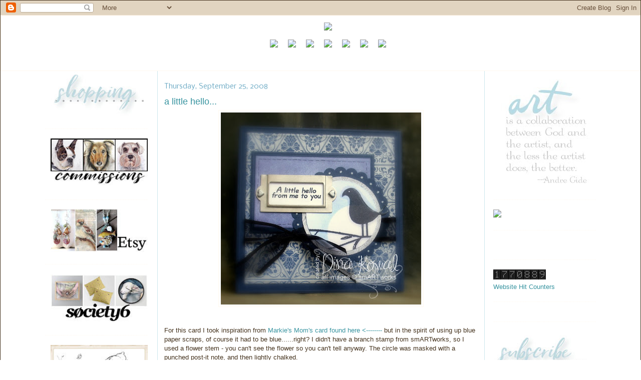

--- FILE ---
content_type: text/html; charset=UTF-8
request_url: https://www.dinakowalcreative.com/2008/09/little-hello.html
body_size: 23360
content:
<!DOCTYPE html>
<html xmlns='http://www.w3.org/1999/xhtml' xmlns:b='http://www.google.com/2005/gml/b' xmlns:data='http://www.google.com/2005/gml/data' xmlns:expr='http://www.google.com/2005/gml/expr'>
<head>
<link href='https://www.blogger.com/static/v1/widgets/55013136-widget_css_bundle.css' rel='stylesheet' type='text/css'/>
<script async='async' data-ad-client='ca-pub-3186931429177167' src='https://pagead2.googlesyndication.com/pagead/js/adsbygoogle.js'></script>
<meta content='text/html; charset=UTF-8' http-equiv='Content-Type'/>
<meta content='blogger' name='generator'/>
<link href='https://www.dinakowalcreative.com/favicon.ico' rel='icon' type='image/x-icon'/>
<link href='http://www.dinakowalcreative.com/2008/09/little-hello.html' rel='canonical'/>
<link rel="alternate" type="application/atom+xml" title="Dina Kowal Creative - Atom" href="https://www.dinakowalcreative.com/feeds/posts/default" />
<link rel="alternate" type="application/rss+xml" title="Dina Kowal Creative - RSS" href="https://www.dinakowalcreative.com/feeds/posts/default?alt=rss" />
<link rel="service.post" type="application/atom+xml" title="Dina Kowal Creative - Atom" href="https://www.blogger.com/feeds/36717478/posts/default" />

<link rel="alternate" type="application/atom+xml" title="Dina Kowal Creative - Atom" href="https://www.dinakowalcreative.com/feeds/174926528968957627/comments/default" />
<!--Can't find substitution for tag [blog.ieCssRetrofitLinks]-->
<link href='https://blogger.googleusercontent.com/img/b/R29vZ2xl/AVvXsEhGojkvGv4B_44fdsN9u27IOWPsC2OihWOa7yA3KFbnDt3P3BBL7UYeQm-nKN523Gd_Gbbo7LvbUIAC0-NIHsQseMrGDuO3ZKNpHX54h13SI21hPcl80WwKc511VhBYPkMXA8I/s400/IMG_6577.JPG' rel='image_src'/>
<meta content='http://www.dinakowalcreative.com/2008/09/little-hello.html' property='og:url'/>
<meta content='a little hello...' property='og:title'/>
<meta content='' property='og:description'/>
<meta content='https://blogger.googleusercontent.com/img/b/R29vZ2xl/AVvXsEhGojkvGv4B_44fdsN9u27IOWPsC2OihWOa7yA3KFbnDt3P3BBL7UYeQm-nKN523Gd_Gbbo7LvbUIAC0-NIHsQseMrGDuO3ZKNpHX54h13SI21hPcl80WwKc511VhBYPkMXA8I/w1200-h630-p-k-no-nu/IMG_6577.JPG' property='og:image'/>
<title>Dina Kowal Creative: a little hello...</title>
<style type='text/css'>@font-face{font-family:'Nobile';font-style:normal;font-weight:400;font-display:swap;src:url(//fonts.gstatic.com/s/nobile/v19/m8JTjflSeaOVl1iGXa3WWrZNblOD.woff2)format('woff2');unicode-range:U+0301,U+0400-045F,U+0490-0491,U+04B0-04B1,U+2116;}@font-face{font-family:'Nobile';font-style:normal;font-weight:400;font-display:swap;src:url(//fonts.gstatic.com/s/nobile/v19/m8JTjflSeaOVl1iGV63WWrZNblOD.woff2)format('woff2');unicode-range:U+0100-02BA,U+02BD-02C5,U+02C7-02CC,U+02CE-02D7,U+02DD-02FF,U+0304,U+0308,U+0329,U+1D00-1DBF,U+1E00-1E9F,U+1EF2-1EFF,U+2020,U+20A0-20AB,U+20AD-20C0,U+2113,U+2C60-2C7F,U+A720-A7FF;}@font-face{font-family:'Nobile';font-style:normal;font-weight:400;font-display:swap;src:url(//fonts.gstatic.com/s/nobile/v19/m8JTjflSeaOVl1iGWa3WWrZNbg.woff2)format('woff2');unicode-range:U+0000-00FF,U+0131,U+0152-0153,U+02BB-02BC,U+02C6,U+02DA,U+02DC,U+0304,U+0308,U+0329,U+2000-206F,U+20AC,U+2122,U+2191,U+2193,U+2212,U+2215,U+FEFF,U+FFFD;}</style>
<style id='page-skin-1' type='text/css'><!--
/*
-----------------------------------------------
Blogger Template Style
Name:     Minima Stretch
Designer: Douglas Bowman / Darren Delaye
URL:      www.stopdesign.com
Date:     26 Feb 2004
----------------------------------------------- */
/* Variable definitions
====================
<Variable name="bgcolor" description="Page Background Color"
type="color" default="#fff">
<Variable name="textcolor" description="Text Color"
type="color" default="#333">
<Variable name="linkcolor" description="Link Color"
type="color" default="#58a">
<Variable name="pagetitlecolor" description="Blog Title Color"
type="color" default="#666">
<Variable name="descriptioncolor" description="Blog Description Color"
type="color" default="#999">
<Variable name="titlecolor" description="Post Title Color"
type="color" default="#c60">
<Variable name="bordercolor" description="Border Color"
type="color" default="#ccc">
<Variable name="sidebarcolor" description="Sidebar Title Color"
type="color" default="#999">
<Variable name="sidebartextcolor" description="Sidebar Text Color"
type="color" default="#666">
<Variable name="visitedlinkcolor" description="Visited Link Color"
type="color" default="#999">
<Variable name="bodyfont" description="Text Font"
type="font" default="normal normal 100% Georgia, Serif">
<Variable name="headerfont" description="Sidebar Title Font"
type="font"
default="normal normal 78% 'Trebuchet MS',Trebuchet,Arial,Verdana,Sans-serif">
<Variable name="pagetitlefont" description="Blog Title Font"
type="font"
default="normal normal 200% Georgia, Serif">
<Variable name="descriptionfont" description="Blog Description Font"
type="font"
default="normal normal 78% 'Trebuchet MS', Trebuchet, Arial, Verdana, Sans-serif">
<Variable name="postfooterfont" description="Post Footer Font"
type="font"
default="normal normal 78% 'Trebuchet MS', Trebuchet, Arial, Verdana, Sans-serif">
<Variable name="startSide" description="Start side in blog language"
type="automatic" default="left">
<Variable name="endSide" description="End side in blog language"
type="automatic" default="right">
*/
/* Use this with templates/template-twocol.html */
body {
background:#ffffff;
border:1px solid; color:#Ffffff;
margin:0;
color:#45331e;
font:x-small Georgia Serif;
font-size/* */:/**/small;
font-size: /**/small;
text-align: center;
}
a:link {
color:#3894a0;
text-decoration:none;
}
a:visited {
color:#dea360;
text-decoration:none;
}
a:hover {
color:#3894a0;
text-decoration:underline;
}
a img {
border-width:0;
}
/* Header
-----------------------------------------------
*/
#newnavbar ul li{
font-size:100%;
list-style-type: none;
display:inline;
padding:3px;
margin: -0px 10px 0 0;
}
#menu li a{
color:#dfffed;
}
#menu li a:visited {
color: #57E964;
}
#menu li a:hover {
color: #F88017;
background: #ffff66;
}
#header-wrapper {
margin:0  0px;
border:1px solid #fff9ef;
}
#header {
margin: 0px;
text-align: center;
color:#6caac4;
}
#header-inner {
background-position: center;
margin-left: auto;
margin-right: auto;
}
#header h1 {
margin:5px 5px 0;
padding:15px 20px .25em;
line-height:1.2em;
text-transform:uppercase;
letter-spacing:.2em;
font: normal normal 200% Verdana, sans-serif;
}
#header a {
color:#6caac4;
text-decoration:none;
}
#header a:hover {
color:#6caac4;
}
#header .description {
margin:0 5px 5px;
padding:0 20px 15px;
text-transform:uppercase;
letter-spacing:.2em;
line-height: 1.4em;
font: normal normal 78% Verdana, sans-serif;
color: #000000;
}
#header img {
margin-left: auto;
margin-right: auto;
}
/* Outer-Wrapper
----------------------------------------------- */
#outer-wrapper {
margin:0;
padding:0px;
text-align:left;
font: normal normal 13px Verdana, Geneva, sans-serif;
}
#main-wrapper {
background: #ffffff;
margin-left: 1.5%;
width: 49%;
float: left;
text-align:left;
display: inline;       /* fix for doubling margin in IE */
word-wrap: break-word; /* fix for long text breaking sidebar float in IE */
overflow: hidden;      /* fix for long non-text content breaking IE sidebar float */
border-left: thin solid #cee7ed;
padding-left: 1%;
border-right: thin solid #cee7ed;
padding-right: 1%;
}
#sidebar-wrapper {
margin-right: 7%;
width: 16%;
float: right;
text-align:left;
display: inline;       /* fix for doubling margin in IE */
word-wrap: break-word; /* fix for long text breaking sidebar float in IE */
overflow: hidden;      /* fix for long non-text content breaking IE sidebar float */
}
#sidebarLeft-wrapper {
margin-left: 7%;
width: 16%;
float: left;
text-align:right;
display: inline;       /* fix for doubling margin in IE */
word-wrap: break-word; /* fix for long text breaking sidebar float in IE */
overflow: hidden;      /* fix for long non-text content breaking IE sidebar float */
}
/* Headings
----------------------------------------------- */
h2 {
margin:1.5em 0 .75em;
font:normal normal 14px Nobile;
line-height: 1.5em;
text-transform:x-small;
letter-spacing:0em;
color:#6caac4;
}
/* Posts
-----------------------------------------------
*/
h2.date-header {
margin:1.5em 0 .5em;
}
.post {
margin:.5em 0 1.5em;
border-bottom:1px dotted #fff9ef;
padding-bottom:1.5em;
}
.post h3 {
margin:.25em 0 0;
padding:0 0 4px;
font-size:140%;
font-weight:normal;
line-height:1.4em;
color:#3894a0;
}
.post h3 a, .post h3 a:visited, .post h3 strong {
display:block;
text-decoration:none;
color:#3894a0;
font-weight:normal;
}
.post h3 strong, .post h3 a:hover {
color:#45331e;
}
.post p, .post-body {
margin:0 0 .75em;
line-height:1.4em;
}
.post-footer {
margin: .75em 0;
color:#6caac4;
text-transform:uppercase;
letter-spacing:.1em;
font: normal normal 78% Arial, sans-serif;
line-height: 1.4em;
}
.comment-link {
margin-left:.6em;
}
.post img {
padding:4px;
border:1px solid #fff9ef;
}
.post blockquote {
margin:1em 20px;
}
.post blockquote p {
margin:.75em 0;
}
/* Comments
----------------------------------------------- */
#comments h4 {
margin:1em 0;
font-weight: bold;
line-height: 1.4em;
text-transform:uppercase;
letter-spacing:.2em;
color: #6caac4;
}
#comments-block {
margin:1em 0 1.5em;
line-height:1.6em;
}
#comments-block .comment-author {
margin:.5em 0;
}
#comments-block .comment-body {
margin:.25em 0 0;
}
#comments-block .comment-footer {
margin:-.25em 0 2em;
line-height: 1.4em;
text-transform:uppercase;
letter-spacing:.1em;
}
#comments-block .comment-body p {
margin:0 0 .75em;
}
.deleted-comment {
font-style:italic;
color:gray;
}
.feed-links {
clear: both;
line-height: 2.5em;
}
#blog-pager-newer-link {
float: left;
}
#blog-pager-older-link {
float: right;
}
#blog-pager {
text-align: center;
}
/* Sidebar Content
----------------------------------------------- */
.sidebar {
color: #946d40;
line-height: 1.5em;
}
.sidebar ul {
list-style:none;
margin:0 0 0;
padding:0 0 0;
}
.sidebar li {
margin:0;
padding-top:0;
padding-right:0;
padding-bottom:.25em;
padding-left:15px;
text-indent:-15px;
line-height:1.5em;
}
.sidebar .widget, .main .widget {
border-bottom:1px dotted #fff9ef;
margin:0 0 1.5em;
padding:0 0 1.5em;
}
.main .Blog {
border-bottom-width: 0;
}
/* Profile
----------------------------------------------- */
.profile-img {
float: left;
margin-top: 0;
margin-right: 5px;
margin-bottom: 5px;
margin-left: 0;
padding: 4px;
border: 1px solid #fff9ef;
}
.profile-data {
margin:0;
text-transform:uppercase;
letter-spacing:.1em;
font: normal normal 78% Arial, sans-serif;
color: #6caac4;
font-weight: bold;
line-height: 1.6em;
}
.profile-datablock {
margin:.5em 0 .5em;
}
.profile-textblock {
margin: 0.5em 0;
line-height: 1.6em;
}
.profile-link {
font: normal normal 78% Arial, sans-serif;
text-transform: uppercase;
letter-spacing: .1em;
}
/* Footer
----------------------------------------------- */
#footer {
width:66%;
clear:both;
margin:0 auto;
padding-top:15px;
line-height: 1.6em;
text-transform:uppercase;
letter-spacing:.1em;
text-align: center;
}
/* Label Cloud Styles
----------------------------------------------- */
#labelCloud {text-align:center;font-family:arial,sans-serif;}
#labelCloud .label-cloud li{display:inline;background-image:none !important;padding:0 5px;margin:0;vertical-align:baseline !important;border:0 !important;}
#labelCloud ul{list-style-type:none;margin:0 auto;padding:0;}
#labelCloud a img{border:0;display:inline;margin:0 0 0 3px;padding:0}
#labelCloud a{text-decoration:none}
#labelCloud a:hover{text-decoration:underline}
#labelCloud li a{}
#labelCloud .label-cloud {}
#labelCloud .label-count {padding-left:0.2em;font-size:9px;color:#000}
#labelCloud .label-cloud li:before{content:"" !important}

--></style>
<script type='text/javascript'>
// Label Cloud User Variables
var cloudMin = 1;
var maxFontSize = 25;
var maxColor = [58,148,160];
var minFontSize = 10;
var minColor = [148,109,64];
var lcShowCount = false;
</script>
<link href='https://www.blogger.com/dyn-css/authorization.css?targetBlogID=36717478&amp;zx=f19df2ee-0848-44c3-a871-7ead072b83e9' media='none' onload='if(media!=&#39;all&#39;)media=&#39;all&#39;' rel='stylesheet'/><noscript><link href='https://www.blogger.com/dyn-css/authorization.css?targetBlogID=36717478&amp;zx=f19df2ee-0848-44c3-a871-7ead072b83e9' rel='stylesheet'/></noscript>
<meta name='google-adsense-platform-account' content='ca-host-pub-1556223355139109'/>
<meta name='google-adsense-platform-domain' content='blogspot.com'/>

<script async src="https://pagead2.googlesyndication.com/pagead/js/adsbygoogle.js?client=ca-pub-3186931429177167&host=ca-host-pub-1556223355139109" crossorigin="anonymous"></script>

<!-- data-ad-client=ca-pub-3186931429177167 -->

</head>
<body>
<div class='navbar section' id='navbar'><div class='widget Navbar' data-version='1' id='Navbar1'><script type="text/javascript">
    function setAttributeOnload(object, attribute, val) {
      if(window.addEventListener) {
        window.addEventListener('load',
          function(){ object[attribute] = val; }, false);
      } else {
        window.attachEvent('onload', function(){ object[attribute] = val; });
      }
    }
  </script>
<div id="navbar-iframe-container"></div>
<script type="text/javascript" src="https://apis.google.com/js/platform.js"></script>
<script type="text/javascript">
      gapi.load("gapi.iframes:gapi.iframes.style.bubble", function() {
        if (gapi.iframes && gapi.iframes.getContext) {
          gapi.iframes.getContext().openChild({
              url: 'https://www.blogger.com/navbar/36717478?po\x3d174926528968957627\x26origin\x3dhttps://www.dinakowalcreative.com',
              where: document.getElementById("navbar-iframe-container"),
              id: "navbar-iframe"
          });
        }
      });
    </script><script type="text/javascript">
(function() {
var script = document.createElement('script');
script.type = 'text/javascript';
script.src = '//pagead2.googlesyndication.com/pagead/js/google_top_exp.js';
var head = document.getElementsByTagName('head')[0];
if (head) {
head.appendChild(script);
}})();
</script>
</div></div>
<div id='outer-wrapper'><div id='wrap2'>
<!-- skip links for text browsers -->
<span id='skiplinks' style='display:none;'>
<a href='#main'>skip to main </a> |
      <a href='#sidebar'>skip to sidebar</a>
</span>
<div id='header-wrapper'>
<div class='header section' id='header'><div class='widget HTML' data-version='1' id='HTML6'>
<div class='widget-content'>
<div id="newnavbar">
<ul><center>
<li><a href="http://mamadinis.blogspot.com/"><img src="https://c1.staticflickr.com/9/8551/29689138840_136b6e892a_o.jpg"  width="80%" /></a>
</li></center>
<center><br /><li><a href="http://www.dinakowalcreative.com/"><img src="https://lh3.googleusercontent.com/blogger_img_proxy/AEn0k_vJHS2FJpIVFUItM85YwvYXwmSdCOWuhlRuDFNItW9vQQo6zuXk0jKqKpoG5hCZr_BlmsIK-toIYFkvI1IlSXuXjtojLWH9QX_jDKqzmUaF5UZygAReAUooJDw2orSTh_p48w=s0-d" height="32"> </a></li>
<li><a href="http://mamadinis.blogspot.com/p/about-me.html"><img src="https://lh3.googleusercontent.com/blogger_img_proxy/AEn0k_v_qmoI95bBZJIQ6LaSr05DeI37huIZCYdlsbolnNFJwzMXeQxest_9gUWZQWzjee8w_O56hAkFbc48bQgECWm8wscEdj1XDLuGsqknAOcGapadAXXMTB-GRJp--OtY6dnTnQ=s0-d" height="32"> </a></li>
<li><a href="http://mamadinis.blogspot.com/p/design-resume.html"><img src="https://lh3.googleusercontent.com/blogger_img_proxy/AEn0k_sAJeDEGROIiaGhTWNVoeWoMXgZfdLNrMfUl9-kcfnaEBDyAKzhLrpDjD0ieFfK-PDg0oMCJTVALUNiwSaqhBveYU-py4V26nNClbrc1Md5iFHGADK-oArLrMMo7mbQ31c3=s0-d" height="32"></a></li>
<li><a href="http://mamadinis.blogspot.com/p/tutorial-index.html"><img src="https://lh3.googleusercontent.com/blogger_img_proxy/AEn0k_v2NciFC0budX4bbrm4g0eurvaSf403nEXI9rBEhkAoatHeUXFKnfTXk9QLPSSOtqE8-z5nC4fgBkmaEg9N9EelyM_xR-KijTRyazrzIggbVqS6AmCxcNMQChYVY2cjvgTVog=s0-d" height="32"></a></li>


<li><a href="http://www.splitcoaststampers.com//gallery/showgallery.php?cat=500&ppuser=17703" target="_blank"><img src="https://lh3.googleusercontent.com/blogger_img_proxy/AEn0k_s31lQLIb9ZCuHu8c1gMib4ex581QlZU0zZPEZTHmLxY3wVoiuljMv_-QAODhmQ-Qk9Yi4Xw0r9-vmTCQgvJ8XdbJs2QOixDbyj901FWeMgHtiLd_M6xXY3MmEAIqg9HCoXtQ=s0-d" height="32"> </a></li>
<li><a href="http://mamadinis.blogspot.com/p/blog-page_3.html"_blank"><img src="https://lh3.googleusercontent.com/blogger_img_proxy/AEn0k_sjGD0Lxz-1vDcTN7UfJH3lLSzBp5TZ5yMCgm1nHtm2U0KlFMa9-domKxT9aD0EiW6SOwFdDkkxxsIyjirx3EPpq4C6gWm0iwEloUHvSq5IXvzxQfAyTKfY6oEpW5cycQDz=s0-d" height="32"></a></li>
<li><a href="mailto:info@dinakowalcreative.com?subject=question/comment from a blog reader"><img src="https://lh3.googleusercontent.com/blogger_img_proxy/AEn0k_smDIyf-bA5ZOvTDKC7n4zei8dRhKDhLUHIfR8yfbg8B6PEV7m0OcDnA249J33lxxX2NwBF5W81ype5L7OFVwSJBiw2OILSUS5mHvUkJJHg_MH4LXWQYrlUDqo5EtzbLWzevg=s0-d" height="32"></a></li>
</center></ul></div>
<br /><br />
</div>
<div class='clear'></div>
</div></div>
</div>
<div id='content-wrapper'>
<div id='crosscol-wrapper' style='text-align:center'>
<div class='crosscol no-items section' id='crosscol'></div>
</div>
<div id='sidebarLeft-wrapper'>
<div class='sidebar section' id='sidebarLeft'><div class='widget HTML' data-version='1' id='HTML3'>
<div class='widget-content'>
<img src="https://blogger.googleusercontent.com/img/b/R29vZ2xl/AVvXsEidfTltwvoC5CngEuGu2uGkOdWC2Xv-sTqRNQIYz-hgcacPwlJ4723LA0I9BGdPcq4T4-Gy4lenX8QcU83IPmf8knta3Zt9AfYd60hM2dD7BzpXEdUdTqHe150HwMPSQ7WAGty4FLY8oaSmTyimATDywpK7LAorsCd3d-SQ9iKrq9s2_AM/s1600/shopping.jpg" width='95%' border="0"/>
</div>
<div class='clear'></div>
</div><div class='widget HTML' data-version='1' id='HTML2'>
<div class='widget-content'>
<a href="http://dinakowal.com/commissions" >
<img src="https://blogger.googleusercontent.com/img/b/R29vZ2xl/AVvXsEhPiTAO_iJlL_xEOMi1SLMwm_UUU1tmGjCuOxmQBPy4oLAIe-oHsrHwh15W892uzPoitEEpGTBUDVlj3x-xtNcHhPLLc8jVF4K0Tvh_VEIdD_ovNYkhxTfBDMY7hRR255QjK5CbYZ_dpLD4l9nGiwDEjRx3QQ8X1HxQKD6WjwI5dDpWxMM/s1600/commissions.jpg" width='95%'; border="0"/></a>
</div>
<div class='clear'></div>
</div><div class='widget HTML' data-version='1' id='HTML1'>
<div class='widget-content'>
<a href="http://dkcr8v.biz/etsy" >
<img src="https://blogger.googleusercontent.com/img/b/R29vZ2xl/AVvXsEiPHsEVM68ilkdbwYscWljmvtaAOnqWzLiU5WRfhMrhtShgQNazIE3LiRhhSr36Ei2FVz8rPq-pPJI8Ji8c9MZpdU52_4uFbkYRTp6PKUHgABkWgSFjdJwj4o8x31yo4YotPqm_5Lk_s8zUPBi-hnbfuhME5TozS0HZ3FhedRH3s19O89U/s1600/etsy.jpg" width='95%'; border="0"/></a>
</div>
<div class='clear'></div>
</div><div class='widget HTML' data-version='12' id='HTML12'>
<div class='widget-content'>
<a href="https://dkcr8v.biz/Society6" >
<img src="https://blogger.googleusercontent.com/img/b/R29vZ2xl/AVvXsEjGCzhmhkL1Jv-i5g33riYTDH1cpZNXn04qBGHnp2bDhma8D_HF1pQI0OL9lv-xxG48_Bl1A_lJqbokFraNRCjPlR74Ev98F3AnkIDdBxwjjDFauUMPotntvfGI2189On8NwNlJbTs3kX0mE1koZ85ONVmJ5h7cD1GkjfbTZV0pIBSVrbU/s1600/Image11.jpg" width='95%'; border="0"/></a>
</div>
<div class='clear'></div>
</div><div class='widget HTML' data-version='1' id='HTML13'>
<div class='widget-content'>
<a href="https://www.etsy.com/shop/dinakowaldigital" >
<img src="https://blogger.googleusercontent.com/img/b/R29vZ2xl/AVvXsEiIJK5-Hk7Z2WHSU2VGa4o_GqTgU3G1We7EZvtdRBmw_Zh1P_DfqvjpNhByoLBu7u5TzE79XbjpMoLN1mnP7aQTe4wPGAhGUK0Y3jZ-71ZCAqhW4Fzan2d6QS4gHavadA28zUGAW8vxvEk2Z62d9keQiP28hgYNqfiYpNaw6XUb5UhAhfI/s1600/Image1.jpg" width='95%'; border="0"/></a>
</div>
<div class='clear'></div>
</div><div class='widget HTML' data-version='1' id='HTML5'>
<div class='widget-content'>
<a href="https://www.dinakowalcreative.com/p/crafty-sales.html" >
<img src="https://blogger.googleusercontent.com/img/b/R29vZ2xl/AVvXsEi4vg7eyYNzMheXPEJ5QWHXM-YPJl_O9Dj_teKdQzT2bk0xG06tXrlMj3kweI6YzsToE-Cbey0928peslD_VxBaFgx8P4T8VI4zVpz-3HPP6epWSeV8CzHorcZnKm0o13BDo537AjwtnZwHkgcP0WFimsBtuGXVVohcSGxdyCTVH8IFOk8/s1600/small.jpg" width='95%';200" border="0"/></a>
</div>
<div class='clear'></div>
</div><div class='widget HTML' data-version='1' id='HTML11'>
<img src='https://blogger.googleusercontent.com/img/b/R29vZ2xl/AVvXsEgKdDOrFY6Gipg8vitHFpnLIST23dAL2gmUusYdlcZXkGy8vwAcW-TkZUn1r16CtYBGUqqhlTXS3mPnXP5qPFYds_MqwS8zacJjDwnb0acxRd2rJcBFs-v3-x3aWZKsfqFZbGSR2-TD3_SkDYzYvMbnbs-S4zOoLzzhrCoe8CYZoX-0h4o/s200/design.jpg' width='95%'/>
<div class='widget-content'>
<a href="http://dkcr8v.biz/iostamps"><img alt="design team member since Oct. 2008" src="https://blogger.googleusercontent.com/img/b/R29vZ2xl/AVvXsEjPG2EYqqeUBLU7_pxWKaTcqkSP6wlSbTLV64tNsepusUeagH33sVNgIU14gMAqPJiH8tIehdItZAVtir7v-8-ZX6SRWK4KxDDrM27mTbxfVho7LuM6bX2cR_7h4vjBy2IU8Q8/s1600/60268071_2492193430824657_9147227296103399424_n.png" width='95%'; /></a><br />
<a href="http://dkcr8v.biz/mystamps">my stamps at IO</a><br /><a href="http://mitrafriant.typepad.com/impression_obsession_news/">the Impression Obsession blog</a><br /><br /><a href="http://www.splitcoaststampers.com/forums/mix-ability-challenge-f390/"><img alt="challenge hostess since Feb. 2013" src="https://lh3.googleusercontent.com/blogger_img_proxy/AEn0k_tpLdkq1BsV5qKNKcdRQl4B7fsfQDh0HFewsJoCYblwOZfd38TrtRviKz-SfTuNLq7sEi7krYkPHW3tF3muiQChx7ZhbR3ilRrplfXpIRr-Eou0OumacbUz-ofoqRObTXbH=s0-d" width="95%" ; /><br /></a>
</div>
<div class='clear'></div>
</div><div class='widget Label' data-version='1' id='Label1'>
<img src='https://blogger.googleusercontent.com/img/b/R29vZ2xl/AVvXsEgDvFoh7eLDEruYJTMEg4h8zxbmDOnkFi5IiA2hjiNHqhYwD8dbTCAvuPTD4SGCFiVLWIP5S0h4_-VmIHj9oW2QE7yvfi5DD2zFZyc1Ul7BAxmLcdT186YdhZ0mr5uADU_RiOVNUAcOZ_gba9CRSrb1zF2SPHB-1vqswAAVbxpKkmoicoQ/s200/categories.jpg' width='95%'/>
<div class='widget-content'>
<div id='labelCloud'></div>
<script type='text/javascript'>

// Don't change anything past this point -----------------
// Cloud function s() ripped from del.icio.us
function s(a,b,i,x){
      if(a>b){
          var m=(a-b)/Math.log(x),v=a-Math.floor(Math.log(i)*m)
             }
      else{
          var m=(b-a)/Math.log(x),v=Math.floor(Math.log(i)*m+a)
          }
      return v
   }


var c=[];
var labelCount = new Array();  
var ts = new Object;

var theName = "49 and Market";
ts[theName] = 2;

var theName = "A Colorful Life Designs";
ts[theName] = 98;

var theName = "A Day For Daisies";
ts[theName] = 4;

var theName = "A Jillian Vance Design";
ts[theName] = 7;

var theName = "Action Wobbles";
ts[theName] = 3;

var theName = "All Night Media";
ts[theName] = 9;

var theName = "Art Impressions";
ts[theName] = 36;

var theName = "B-Line Stamps";
ts[theName] = 1;

var theName = "Bible Journaling";
ts[theName] = 5;

var theName = "Biblical Impressions";
ts[theName] = 32;

var theName = "Brusho";
ts[theName] = 38;

var theName = "Chameleon art products";
ts[theName] = 12;

var theName = "Clearly Besotted";
ts[theName] = 1;

var theName = "Concord &amp; 9th";
ts[theName] = 3;

var theName = "Copic";
ts[theName] = 153;

var theName = "Cover-a-Card";
ts[theName] = 234;

var theName = "Crafter&#39;s Companion";
ts[theName] = 28;

var theName = "Crafter&#39;s Edge";
ts[theName] = 2;

var theName = "Crafter&#39;s Workshop Stencils";
ts[theName] = 38;

var theName = "Die-Namics";
ts[theName] = 36;

var theName = "Elizabeth Craft Designs";
ts[theName] = 9;

var theName = "FAQ";
ts[theName] = 7;

var theName = "Fun Stampers Journey";
ts[theName] = 4;

var theName = "Gelli Plate";
ts[theName] = 65;

var theName = "Gina K Designs";
ts[theName] = 8;

var theName = "Gina Marie Designs";
ts[theName] = 3;

var theName = "Heart and Soul Rubber Stamp Co.";
ts[theName] = 44;

var theName = "Heartfelt Creations";
ts[theName] = 59;

var theName = "Hero Arts";
ts[theName] = 5;

var theName = "High Hopes";
ts[theName] = 2;

var theName = "Honey Bee Stamps";
ts[theName] = 3;

var theName = "House Mouse";
ts[theName] = 67;

var theName = "Imagine";
ts[theName] = 3;

var theName = "Impression Obsession";
ts[theName] = 1434;

var theName = "Impression Obsession dies";
ts[theName] = 627;

var theName = "Inchie Arts";
ts[theName] = 144;

var theName = "Ink On 3";
ts[theName] = 2;

var theName = "Inkadinkado";
ts[theName] = 1;

var theName = "Inktense Blocks";
ts[theName] = 10;

var theName = "Inktense pencils";
ts[theName] = 49;

var theName = "Inky Antics";
ts[theName] = 19;

var theName = "Innovative Stamp Creations";
ts[theName] = 1;

var theName = "Jewelry";
ts[theName] = 42;

var theName = "Jim Stephan";
ts[theName] = 5;

var theName = "Joanna Sheen";
ts[theName] = 14;

var theName = "Joggles";
ts[theName] = 1;

var theName = "Joy Clair Stamps";
ts[theName] = 1;

var theName = "Karin Markers";
ts[theName] = 20;

var theName = "Katzelkraft";
ts[theName] = 2;

var theName = "Ken Oliver Crafts";
ts[theName] = 17;

var theName = "Kindred Stamps";
ts[theName] = 3;

var theName = "Lavinia Stamps";
ts[theName] = 5;

var theName = "Lawn Fawn";
ts[theName] = 1;

var theName = "Lili of the Valley";
ts[theName] = 2;

var theName = "MISTI";
ts[theName] = 65;

var theName = "Magenta";
ts[theName] = 1;

var theName = "Magnolia Stamps";
ts[theName] = 4;

var theName = "Maker&#39;s Movement";
ts[theName] = 9;

var theName = "Memory Box";
ts[theName] = 1;

var theName = "My Creative Time";
ts[theName] = 1;

var theName = "My Favorite Things";
ts[theName] = 11;

var theName = "My Heart Stamps for You";
ts[theName] = 31;

var theName = "My Sweet Petunia";
ts[theName] = 56;

var theName = "Our Daily Bread Designs";
ts[theName] = 112;

var theName = "PSX";
ts[theName] = 1;

var theName = "PanPastels";
ts[theName] = 17;

var theName = "Peerless Watercolors";
ts[theName] = 12;

var theName = "Penny Black";
ts[theName] = 43;

var theName = "Polychromos pencils";
ts[theName] = 70;

var theName = "Polycolor pencils";
ts[theName] = 4;

var theName = "Power Poppy";
ts[theName] = 35;

var theName = "Printworks";
ts[theName] = 1;

var theName = "Prismacolor pencils";
ts[theName] = 358;

var theName = "Product Reviews";
ts[theName] = 27;

var theName = "Purple Onion Designs";
ts[theName] = 1;

var theName = "QoR Watercolors";
ts[theName] = 107;

var theName = "Quickutz/Lifestyle dies";
ts[theName] = 127;

var theName = "RG Avenue";
ts[theName] = 1;

var theName = "Ranger";
ts[theName] = 57;

var theName = "Really Reasonable Ribbon";
ts[theName] = 19;

var theName = "Red Lead Paperworks";
ts[theName] = 1;

var theName = "Reverse Confetti";
ts[theName] = 2;

var theName = "Rinea";
ts[theName] = 1;

var theName = "Rubber Cottage";
ts[theName] = 1;

var theName = "RubberMoon";
ts[theName] = 4;

var theName = "Rubbernecker Stamp Co.";
ts[theName] = 9;

var theName = "ScanNCut";
ts[theName] = 2;

var theName = "Scor-Pal";
ts[theName] = 358;

var theName = "Serendipity Stamps";
ts[theName] = 20;

var theName = "Shake-It Shaker Pouch";
ts[theName] = 19;

var theName = "Sheena Douglass stamps";
ts[theName] = 16;

var theName = "ShinHan Art Materials";
ts[theName] = 293;

var theName = "ShinHan Premium Watercolors";
ts[theName] = 56;

var theName = "Simon Says Stamp";
ts[theName] = 25;

var theName = "Sizzix";
ts[theName] = 99;

var theName = "Spellbinders";
ts[theName] = 477;

var theName = "Splitcoast Dirty Dozen";
ts[theName] = 26;

var theName = "Splitcoaststampers";
ts[theName] = 475;

var theName = "Stampabilities";
ts[theName] = 2;

var theName = "Stampendous";
ts[theName] = 6;

var theName = "Stampers Anonymous";
ts[theName] = 7;

var theName = "Stampin Up";
ts[theName] = 12;

var theName = "Stamping Bella";
ts[theName] = 5;

var theName = "Stamping Sensations";
ts[theName] = 3;

var theName = "Stampscapes";
ts[theName] = 2;

var theName = "StencilGirl";
ts[theName] = 3;

var theName = "Studio L2E";
ts[theName] = 1;

var theName = "Sugar Nellie";
ts[theName] = 5;

var theName = "SugarPea Designs";
ts[theName] = 9;

var theName = "SumMore Fun";
ts[theName] = 1;

var theName = "Sweet &#39;n Sassy Stamps";
ts[theName] = 89;

var theName = "Taylored Expressions";
ts[theName] = 16;

var theName = "Templates";
ts[theName] = 6;

var theName = "The Cat&#39;s Pajamas";
ts[theName] = 29;

var theName = "The Stamp Market";
ts[theName] = 1;

var theName = "The Stamp Simply Ribbon Store";
ts[theName] = 14;

var theName = "The Stamps of Life";
ts[theName] = 5;

var theName = "Tiddly Inks";
ts[theName] = 4;

var theName = "Topflight Stamps";
ts[theName] = 11;

var theName = "Touch Twin Markers";
ts[theName] = 244;

var theName = "Tutorials";
ts[theName] = 102;

var theName = "Twinkling H2Os";
ts[theName] = 28;

var theName = "Unity Stamp Co.";
ts[theName] = 28;

var theName = "Videos";
ts[theName] = 41;

var theName = "Visible Image";
ts[theName] = 3;

var theName = "Waffle Flower";
ts[theName] = 1;

var theName = "Want2Scrap";
ts[theName] = 4;

var theName = "Whiff of Joy";
ts[theName] = 2;

var theName = "Whimsy Stamps";
ts[theName] = 31;

var theName = "York&#39;s Little Art Studio";
ts[theName] = 2;

var theName = "acrylic paints";
ts[theName] = 213;

var theName = "art prints";
ts[theName] = 32;

var theName = "digital stamps";
ts[theName] = 60;

var theName = "dkdesigns";
ts[theName] = 946;

var theName = "docrafts";
ts[theName] = 2;

var theName = "hymnbook project";
ts[theName] = 4;

var theName = "mixed media";
ts[theName] = 451;

var theName = "oil-based pencils";
ts[theName] = 48;

var theName = "pencil comparisons and faq";
ts[theName] = 16;

var theName = "slimline stamps";
ts[theName] = 11;

var theName = "the Artful Stamper";
ts[theName] = 1;

var theName = "watercoloring";
ts[theName] = 808;


for (t in ts){
     if (!labelCount[ts[t]]){
           labelCount[ts[t]] = new Array(ts[t])
           }
        }
var ta=cloudMin-1;
tz = labelCount.length - cloudMin;
lc2 = document.getElementById('labelCloud');
ul = document.createElement('ul');
ul.className = 'label-cloud';
for(var t in ts){
    if(ts[t] < cloudMin){
       continue;
       }
    for (var i=0;3 > i;i++) {
             c[i]=s(minColor[i],maxColor[i],ts[t]-ta,tz)
              }      
         var fs = s(minFontSize,maxFontSize,ts[t]-ta,tz);
         li = document.createElement('li');
         li.style.fontSize = fs+'px';
         li.style.lineHeight = '1';
         a = document.createElement('a');
         a.title = ts[t]+' Posts in '+t;
         a.style.color = 'rgb('+c[0]+','+c[1]+','+c[2]+')';
         a.href = '/search/label/'+encodeURIComponent(t);
         if (lcShowCount){
             span = document.createElement('span');
             span.innerHTML = '('+ts[t]+') ';
             span.className = 'label-count';
             a.appendChild(document.createTextNode(t));
             li.appendChild(a);
             li.appendChild(span);
             }
          else {
             a.appendChild(document.createTextNode(t));
             li.appendChild(a);
             }
         ul.appendChild(li);
         abnk = document.createTextNode(' ');
         ul.appendChild(abnk);
    }
  lc2.appendChild(ul);    
</script>
<noscript>
<ul>
<li>
<a href='https://www.dinakowalcreative.com/search/label/49%20and%20Market'>49 and Market</a>

        (2)
      </li>
<li>
<a href='https://www.dinakowalcreative.com/search/label/A%20Colorful%20Life%20Designs'>A Colorful Life Designs</a>

        (98)
      </li>
<li>
<a href='https://www.dinakowalcreative.com/search/label/A%20Day%20For%20Daisies'>A Day For Daisies</a>

        (4)
      </li>
<li>
<a href='https://www.dinakowalcreative.com/search/label/A%20Jillian%20Vance%20Design'>A Jillian Vance Design</a>

        (7)
      </li>
<li>
<a href='https://www.dinakowalcreative.com/search/label/Action%20Wobbles'>Action Wobbles</a>

        (3)
      </li>
<li>
<a href='https://www.dinakowalcreative.com/search/label/All%20Night%20Media'>All Night Media</a>

        (9)
      </li>
<li>
<a href='https://www.dinakowalcreative.com/search/label/Art%20Impressions'>Art Impressions</a>

        (36)
      </li>
<li>
<a href='https://www.dinakowalcreative.com/search/label/B-Line%20Stamps'>B-Line Stamps</a>

        (1)
      </li>
<li>
<a href='https://www.dinakowalcreative.com/search/label/Bible%20Journaling'>Bible Journaling</a>

        (5)
      </li>
<li>
<a href='https://www.dinakowalcreative.com/search/label/Biblical%20Impressions'>Biblical Impressions</a>

        (32)
      </li>
<li>
<a href='https://www.dinakowalcreative.com/search/label/Brusho'>Brusho</a>

        (38)
      </li>
<li>
<a href='https://www.dinakowalcreative.com/search/label/Chameleon%20art%20products'>Chameleon art products</a>

        (12)
      </li>
<li>
<a href='https://www.dinakowalcreative.com/search/label/Clearly%20Besotted'>Clearly Besotted</a>

        (1)
      </li>
<li>
<a href='https://www.dinakowalcreative.com/search/label/Concord%20%26%209th'>Concord &amp; 9th</a>

        (3)
      </li>
<li>
<a href='https://www.dinakowalcreative.com/search/label/Copic'>Copic</a>

        (153)
      </li>
<li>
<a href='https://www.dinakowalcreative.com/search/label/Cover-a-Card'>Cover-a-Card</a>

        (234)
      </li>
<li>
<a href='https://www.dinakowalcreative.com/search/label/Crafter%27s%20Companion'>Crafter&#39;s Companion</a>

        (28)
      </li>
<li>
<a href='https://www.dinakowalcreative.com/search/label/Crafter%27s%20Edge'>Crafter&#39;s Edge</a>

        (2)
      </li>
<li>
<a href='https://www.dinakowalcreative.com/search/label/Crafter%27s%20Workshop%20Stencils'>Crafter&#39;s Workshop Stencils</a>

        (38)
      </li>
<li>
<a href='https://www.dinakowalcreative.com/search/label/Die-Namics'>Die-Namics</a>

        (36)
      </li>
<li>
<a href='https://www.dinakowalcreative.com/search/label/Elizabeth%20Craft%20Designs'>Elizabeth Craft Designs</a>

        (9)
      </li>
<li>
<a href='https://www.dinakowalcreative.com/search/label/FAQ'>FAQ</a>

        (7)
      </li>
<li>
<a href='https://www.dinakowalcreative.com/search/label/Fun%20Stampers%20Journey'>Fun Stampers Journey</a>

        (4)
      </li>
<li>
<a href='https://www.dinakowalcreative.com/search/label/Gelli%20Plate'>Gelli Plate</a>

        (65)
      </li>
<li>
<a href='https://www.dinakowalcreative.com/search/label/Gina%20K%20Designs'>Gina K Designs</a>

        (8)
      </li>
<li>
<a href='https://www.dinakowalcreative.com/search/label/Gina%20Marie%20Designs'>Gina Marie Designs</a>

        (3)
      </li>
<li>
<a href='https://www.dinakowalcreative.com/search/label/Heart%20and%20Soul%20Rubber%20Stamp%20Co.'>Heart and Soul Rubber Stamp Co.</a>

        (44)
      </li>
<li>
<a href='https://www.dinakowalcreative.com/search/label/Heartfelt%20Creations'>Heartfelt Creations</a>

        (59)
      </li>
<li>
<a href='https://www.dinakowalcreative.com/search/label/Hero%20Arts'>Hero Arts</a>

        (5)
      </li>
<li>
<a href='https://www.dinakowalcreative.com/search/label/High%20Hopes'>High Hopes</a>

        (2)
      </li>
<li>
<a href='https://www.dinakowalcreative.com/search/label/Honey%20Bee%20Stamps'>Honey Bee Stamps</a>

        (3)
      </li>
<li>
<a href='https://www.dinakowalcreative.com/search/label/House%20Mouse'>House Mouse</a>

        (67)
      </li>
<li>
<a href='https://www.dinakowalcreative.com/search/label/Imagine'>Imagine</a>

        (3)
      </li>
<li>
<a href='https://www.dinakowalcreative.com/search/label/Impression%20Obsession'>Impression Obsession</a>

        (1434)
      </li>
<li>
<a href='https://www.dinakowalcreative.com/search/label/Impression%20Obsession%20dies'>Impression Obsession dies</a>

        (627)
      </li>
<li>
<a href='https://www.dinakowalcreative.com/search/label/Inchie%20Arts'>Inchie Arts</a>

        (144)
      </li>
<li>
<a href='https://www.dinakowalcreative.com/search/label/Ink%20On%203'>Ink On 3</a>

        (2)
      </li>
<li>
<a href='https://www.dinakowalcreative.com/search/label/Inkadinkado'>Inkadinkado</a>

        (1)
      </li>
<li>
<a href='https://www.dinakowalcreative.com/search/label/Inktense%20Blocks'>Inktense Blocks</a>

        (10)
      </li>
<li>
<a href='https://www.dinakowalcreative.com/search/label/Inktense%20pencils'>Inktense pencils</a>

        (49)
      </li>
<li>
<a href='https://www.dinakowalcreative.com/search/label/Inky%20Antics'>Inky Antics</a>

        (19)
      </li>
<li>
<a href='https://www.dinakowalcreative.com/search/label/Innovative%20Stamp%20Creations'>Innovative Stamp Creations</a>

        (1)
      </li>
<li>
<a href='https://www.dinakowalcreative.com/search/label/Jewelry'>Jewelry</a>

        (42)
      </li>
<li>
<a href='https://www.dinakowalcreative.com/search/label/Jim%20Stephan'>Jim Stephan</a>

        (5)
      </li>
<li>
<a href='https://www.dinakowalcreative.com/search/label/Joanna%20Sheen'>Joanna Sheen</a>

        (14)
      </li>
<li>
<a href='https://www.dinakowalcreative.com/search/label/Joggles'>Joggles</a>

        (1)
      </li>
<li>
<a href='https://www.dinakowalcreative.com/search/label/Joy%20Clair%20Stamps'>Joy Clair Stamps</a>

        (1)
      </li>
<li>
<a href='https://www.dinakowalcreative.com/search/label/Karin%20Markers'>Karin Markers</a>

        (20)
      </li>
<li>
<a href='https://www.dinakowalcreative.com/search/label/Katzelkraft'>Katzelkraft</a>

        (2)
      </li>
<li>
<a href='https://www.dinakowalcreative.com/search/label/Ken%20Oliver%20Crafts'>Ken Oliver Crafts</a>

        (17)
      </li>
<li>
<a href='https://www.dinakowalcreative.com/search/label/Kindred%20Stamps'>Kindred Stamps</a>

        (3)
      </li>
<li>
<a href='https://www.dinakowalcreative.com/search/label/Lavinia%20Stamps'>Lavinia Stamps</a>

        (5)
      </li>
<li>
<a href='https://www.dinakowalcreative.com/search/label/Lawn%20Fawn'>Lawn Fawn</a>

        (1)
      </li>
<li>
<a href='https://www.dinakowalcreative.com/search/label/Lili%20of%20the%20Valley'>Lili of the Valley</a>

        (2)
      </li>
<li>
<a href='https://www.dinakowalcreative.com/search/label/MISTI'>MISTI</a>

        (65)
      </li>
<li>
<a href='https://www.dinakowalcreative.com/search/label/Magenta'>Magenta</a>

        (1)
      </li>
<li>
<a href='https://www.dinakowalcreative.com/search/label/Magnolia%20Stamps'>Magnolia Stamps</a>

        (4)
      </li>
<li>
<a href='https://www.dinakowalcreative.com/search/label/Maker%27s%20Movement'>Maker&#39;s Movement</a>

        (9)
      </li>
<li>
<a href='https://www.dinakowalcreative.com/search/label/Memory%20Box'>Memory Box</a>

        (1)
      </li>
<li>
<a href='https://www.dinakowalcreative.com/search/label/My%20Creative%20Time'>My Creative Time</a>

        (1)
      </li>
<li>
<a href='https://www.dinakowalcreative.com/search/label/My%20Favorite%20Things'>My Favorite Things</a>

        (11)
      </li>
<li>
<a href='https://www.dinakowalcreative.com/search/label/My%20Heart%20Stamps%20for%20You'>My Heart Stamps for You</a>

        (31)
      </li>
<li>
<a href='https://www.dinakowalcreative.com/search/label/My%20Sweet%20Petunia'>My Sweet Petunia</a>

        (56)
      </li>
<li>
<a href='https://www.dinakowalcreative.com/search/label/Our%20Daily%20Bread%20Designs'>Our Daily Bread Designs</a>

        (112)
      </li>
<li>
<a href='https://www.dinakowalcreative.com/search/label/PSX'>PSX</a>

        (1)
      </li>
<li>
<a href='https://www.dinakowalcreative.com/search/label/PanPastels'>PanPastels</a>

        (17)
      </li>
<li>
<a href='https://www.dinakowalcreative.com/search/label/Peerless%20Watercolors'>Peerless Watercolors</a>

        (12)
      </li>
<li>
<a href='https://www.dinakowalcreative.com/search/label/Penny%20Black'>Penny Black</a>

        (43)
      </li>
<li>
<a href='https://www.dinakowalcreative.com/search/label/Polychromos%20pencils'>Polychromos pencils</a>

        (70)
      </li>
<li>
<a href='https://www.dinakowalcreative.com/search/label/Polycolor%20pencils'>Polycolor pencils</a>

        (4)
      </li>
<li>
<a href='https://www.dinakowalcreative.com/search/label/Power%20Poppy'>Power Poppy</a>

        (35)
      </li>
<li>
<a href='https://www.dinakowalcreative.com/search/label/Printworks'>Printworks</a>

        (1)
      </li>
<li>
<a href='https://www.dinakowalcreative.com/search/label/Prismacolor%20pencils'>Prismacolor pencils</a>

        (358)
      </li>
<li>
<a href='https://www.dinakowalcreative.com/search/label/Product%20Reviews'>Product Reviews</a>

        (27)
      </li>
<li>
<a href='https://www.dinakowalcreative.com/search/label/Purple%20Onion%20Designs'>Purple Onion Designs</a>

        (1)
      </li>
<li>
<a href='https://www.dinakowalcreative.com/search/label/QoR%20Watercolors'>QoR Watercolors</a>

        (107)
      </li>
<li>
<a href='https://www.dinakowalcreative.com/search/label/Quickutz%2FLifestyle%20dies'>Quickutz/Lifestyle dies</a>

        (127)
      </li>
<li>
<a href='https://www.dinakowalcreative.com/search/label/RG%20Avenue'>RG Avenue</a>

        (1)
      </li>
<li>
<a href='https://www.dinakowalcreative.com/search/label/Ranger'>Ranger</a>

        (57)
      </li>
<li>
<a href='https://www.dinakowalcreative.com/search/label/Really%20Reasonable%20Ribbon'>Really Reasonable Ribbon</a>

        (19)
      </li>
<li>
<a href='https://www.dinakowalcreative.com/search/label/Red%20Lead%20Paperworks'>Red Lead Paperworks</a>

        (1)
      </li>
<li>
<a href='https://www.dinakowalcreative.com/search/label/Reverse%20Confetti'>Reverse Confetti</a>

        (2)
      </li>
<li>
<a href='https://www.dinakowalcreative.com/search/label/Rinea'>Rinea</a>

        (1)
      </li>
<li>
<a href='https://www.dinakowalcreative.com/search/label/Rubber%20Cottage'>Rubber Cottage</a>

        (1)
      </li>
<li>
<a href='https://www.dinakowalcreative.com/search/label/RubberMoon'>RubberMoon</a>

        (4)
      </li>
<li>
<a href='https://www.dinakowalcreative.com/search/label/Rubbernecker%20Stamp%20Co.'>Rubbernecker Stamp Co.</a>

        (9)
      </li>
<li>
<a href='https://www.dinakowalcreative.com/search/label/ScanNCut'>ScanNCut</a>

        (2)
      </li>
<li>
<a href='https://www.dinakowalcreative.com/search/label/Scor-Pal'>Scor-Pal</a>

        (358)
      </li>
<li>
<a href='https://www.dinakowalcreative.com/search/label/Serendipity%20Stamps'>Serendipity Stamps</a>

        (20)
      </li>
<li>
<a href='https://www.dinakowalcreative.com/search/label/Shake-It%20Shaker%20Pouch'>Shake-It Shaker Pouch</a>

        (19)
      </li>
<li>
<a href='https://www.dinakowalcreative.com/search/label/Sheena%20Douglass%20stamps'>Sheena Douglass stamps</a>

        (16)
      </li>
<li>
<a href='https://www.dinakowalcreative.com/search/label/ShinHan%20Art%20Materials'>ShinHan Art Materials</a>

        (293)
      </li>
<li>
<a href='https://www.dinakowalcreative.com/search/label/ShinHan%20Premium%20Watercolors'>ShinHan Premium Watercolors</a>

        (56)
      </li>
<li>
<a href='https://www.dinakowalcreative.com/search/label/Simon%20Says%20Stamp'>Simon Says Stamp</a>

        (25)
      </li>
<li>
<a href='https://www.dinakowalcreative.com/search/label/Sizzix'>Sizzix</a>

        (99)
      </li>
<li>
<a href='https://www.dinakowalcreative.com/search/label/Spellbinders'>Spellbinders</a>

        (477)
      </li>
<li>
<a href='https://www.dinakowalcreative.com/search/label/Splitcoast%20Dirty%20Dozen'>Splitcoast Dirty Dozen</a>

        (26)
      </li>
<li>
<a href='https://www.dinakowalcreative.com/search/label/Splitcoaststampers'>Splitcoaststampers</a>

        (475)
      </li>
<li>
<a href='https://www.dinakowalcreative.com/search/label/Stampabilities'>Stampabilities</a>

        (2)
      </li>
<li>
<a href='https://www.dinakowalcreative.com/search/label/Stampendous'>Stampendous</a>

        (6)
      </li>
<li>
<a href='https://www.dinakowalcreative.com/search/label/Stampers%20Anonymous'>Stampers Anonymous</a>

        (7)
      </li>
<li>
<a href='https://www.dinakowalcreative.com/search/label/Stampin%20Up'>Stampin Up</a>

        (12)
      </li>
<li>
<a href='https://www.dinakowalcreative.com/search/label/Stamping%20Bella'>Stamping Bella</a>

        (5)
      </li>
<li>
<a href='https://www.dinakowalcreative.com/search/label/Stamping%20Sensations'>Stamping Sensations</a>

        (3)
      </li>
<li>
<a href='https://www.dinakowalcreative.com/search/label/Stampscapes'>Stampscapes</a>

        (2)
      </li>
<li>
<a href='https://www.dinakowalcreative.com/search/label/StencilGirl'>StencilGirl</a>

        (3)
      </li>
<li>
<a href='https://www.dinakowalcreative.com/search/label/Studio%20L2E'>Studio L2E</a>

        (1)
      </li>
<li>
<a href='https://www.dinakowalcreative.com/search/label/Sugar%20Nellie'>Sugar Nellie</a>

        (5)
      </li>
<li>
<a href='https://www.dinakowalcreative.com/search/label/SugarPea%20Designs'>SugarPea Designs</a>

        (9)
      </li>
<li>
<a href='https://www.dinakowalcreative.com/search/label/SumMore%20Fun'>SumMore Fun</a>

        (1)
      </li>
<li>
<a href='https://www.dinakowalcreative.com/search/label/Sweet%20%27n%20Sassy%20Stamps'>Sweet &#39;n Sassy Stamps</a>

        (89)
      </li>
<li>
<a href='https://www.dinakowalcreative.com/search/label/Taylored%20Expressions'>Taylored Expressions</a>

        (16)
      </li>
<li>
<a href='https://www.dinakowalcreative.com/search/label/Templates'>Templates</a>

        (6)
      </li>
<li>
<a href='https://www.dinakowalcreative.com/search/label/The%20Cat%27s%20Pajamas'>The Cat&#39;s Pajamas</a>

        (29)
      </li>
<li>
<a href='https://www.dinakowalcreative.com/search/label/The%20Stamp%20Market'>The Stamp Market</a>

        (1)
      </li>
<li>
<a href='https://www.dinakowalcreative.com/search/label/The%20Stamp%20Simply%20Ribbon%20Store'>The Stamp Simply Ribbon Store</a>

        (14)
      </li>
<li>
<a href='https://www.dinakowalcreative.com/search/label/The%20Stamps%20of%20Life'>The Stamps of Life</a>

        (5)
      </li>
<li>
<a href='https://www.dinakowalcreative.com/search/label/Tiddly%20Inks'>Tiddly Inks</a>

        (4)
      </li>
<li>
<a href='https://www.dinakowalcreative.com/search/label/Topflight%20Stamps'>Topflight Stamps</a>

        (11)
      </li>
<li>
<a href='https://www.dinakowalcreative.com/search/label/Touch%20Twin%20Markers'>Touch Twin Markers</a>

        (244)
      </li>
<li>
<a href='https://www.dinakowalcreative.com/search/label/Tutorials'>Tutorials</a>

        (102)
      </li>
<li>
<a href='https://www.dinakowalcreative.com/search/label/Twinkling%20H2Os'>Twinkling H2Os</a>

        (28)
      </li>
<li>
<a href='https://www.dinakowalcreative.com/search/label/Unity%20Stamp%20Co.'>Unity Stamp Co.</a>

        (28)
      </li>
<li>
<a href='https://www.dinakowalcreative.com/search/label/Videos'>Videos</a>

        (41)
      </li>
<li>
<a href='https://www.dinakowalcreative.com/search/label/Visible%20Image'>Visible Image</a>

        (3)
      </li>
<li>
<a href='https://www.dinakowalcreative.com/search/label/Waffle%20Flower'>Waffle Flower</a>

        (1)
      </li>
<li>
<a href='https://www.dinakowalcreative.com/search/label/Want2Scrap'>Want2Scrap</a>

        (4)
      </li>
<li>
<a href='https://www.dinakowalcreative.com/search/label/Whiff%20of%20Joy'>Whiff of Joy</a>

        (2)
      </li>
<li>
<a href='https://www.dinakowalcreative.com/search/label/Whimsy%20Stamps'>Whimsy Stamps</a>

        (31)
      </li>
<li>
<a href='https://www.dinakowalcreative.com/search/label/York%27s%20Little%20Art%20Studio'>York&#39;s Little Art Studio</a>

        (2)
      </li>
<li>
<a href='https://www.dinakowalcreative.com/search/label/acrylic%20paints'>acrylic paints</a>

        (213)
      </li>
<li>
<a href='https://www.dinakowalcreative.com/search/label/art%20prints'>art prints</a>

        (32)
      </li>
<li>
<a href='https://www.dinakowalcreative.com/search/label/digital%20stamps'>digital stamps</a>

        (60)
      </li>
<li>
<a href='https://www.dinakowalcreative.com/search/label/dkdesigns'>dkdesigns</a>

        (946)
      </li>
<li>
<a href='https://www.dinakowalcreative.com/search/label/docrafts'>docrafts</a>

        (2)
      </li>
<li>
<a href='https://www.dinakowalcreative.com/search/label/hymnbook%20project'>hymnbook project</a>

        (4)
      </li>
<li>
<a href='https://www.dinakowalcreative.com/search/label/mixed%20media'>mixed media</a>

        (451)
      </li>
<li>
<a href='https://www.dinakowalcreative.com/search/label/oil-based%20pencils'>oil-based pencils</a>

        (48)
      </li>
<li>
<a href='https://www.dinakowalcreative.com/search/label/pencil%20comparisons%20and%20faq'>pencil comparisons and faq</a>

        (16)
      </li>
<li>
<a href='https://www.dinakowalcreative.com/search/label/slimline%20stamps'>slimline stamps</a>

        (11)
      </li>
<li>
<a href='https://www.dinakowalcreative.com/search/label/the%20Artful%20Stamper'>the Artful Stamper</a>

        (1)
      </li>
<li>
<a href='https://www.dinakowalcreative.com/search/label/watercoloring'>watercoloring</a>

        (808)
      </li>
</ul>
</noscript>
<div class='clear'></div>
</div>
</div></div>
</div>
<div id='main-wrapper'>
<div class='main section' id='main'><div class='widget Blog' data-version='1' id='Blog1'>
<div class='blog-posts hfeed'>

          <div class="date-outer">
        
<h2 class='date-header'><span>Thursday, September 25, 2008</span></h2>

          <div class="date-posts">
        
<div class='post-outer'>
<div class='post'>
<a name='174926528968957627'></a>
<h3 class='post-title'>
<a href='https://www.dinakowalcreative.com/2008/09/little-hello.html'>a little hello...</a>
</h3>
<div class='post-header-line-1'></div>
<div class='post-body'>
<p><a href="https://blogger.googleusercontent.com/img/b/R29vZ2xl/AVvXsEhGojkvGv4B_44fdsN9u27IOWPsC2OihWOa7yA3KFbnDt3P3BBL7UYeQm-nKN523Gd_Gbbo7LvbUIAC0-NIHsQseMrGDuO3ZKNpHX54h13SI21hPcl80WwKc511VhBYPkMXA8I/s1600-h/IMG_6577.JPG"><img alt="" border="0" id="BLOGGER_PHOTO_ID_5250081718093646210" src="https://blogger.googleusercontent.com/img/b/R29vZ2xl/AVvXsEhGojkvGv4B_44fdsN9u27IOWPsC2OihWOa7yA3KFbnDt3P3BBL7UYeQm-nKN523Gd_Gbbo7LvbUIAC0-NIHsQseMrGDuO3ZKNpHX54h13SI21hPcl80WwKc511VhBYPkMXA8I/s400/IMG_6577.JPG" style="DISPLAY: block; MARGIN: 0px auto 10px; CURSOR: hand; TEXT-ALIGN: center" /></a><br /><p>For this card I took inspiration from <a href="http://stampinwithmarkiesmom.blogspot.com/2008/09/todays-challenge_18.html">Markie's Mom's card found here <-------- </a>but in the spirit of using up blue paper scraps, of course it had to be blue......right? I didn't have a branch stamp from smARTworks, so I used a flower stem - you can't see the flower so you can't tell anyway. The circle was masked with a punched post-it note, and then lightly chalked.</p><p>smARTworks sets used:</p><p><a href="http://smartworksdt.blogspot.com/search/label/Birdie%20Fun">Birdie Fun</a><br /><a href="http://smartworksdt.blogspot.com/search/label/Grow">Grow</a><br /><a href="http://smartworksdt.blogspot.com/search/label/Ladybug%20Hello">Ladybug Hello</a> </p><p>I know my post says Thursday at the top, but it's Friday here, and I don't think I could feel any more relieved. It's been quite a week! But next week is a holiday (for the end of the fasting month) - and the students will be out of classes. We'll still be homeschooling in the morning to stay caught up, but afternoons will be relaxed. Some of the single girls have asked to come over and learn English, others want to come make cards...so I'll look forward to that. Definitely not going into town...shopping for Idul Fitri is just as crazy as Christmas shopping!</p><p><strong><img alt="post signature" class="centered" src="https://lh3.googleusercontent.com/blogger_img_proxy/AEn0k_tYRaPw7PT9LKBHoPt7bx712wu6kMyGvrsSUcqT7cY6C4jFgeZiI1Zp1ttJBC3AFj96eey_I7-lgQiZl6UZha91ukwIVHgtKLkjEh-FDth9HeS5wZ9WsAAJBE_RgaE639yS1w=s0-d"></strong></p><br /><br /><b><b></b></b><br /><br /><b></b></p>
<div style='clear: both;'></div>
</div>
<div class='post-footer'>
<p class='post-footer-line post-footer-line-1'><span class='post-author'>
</span>
<span class='post-timestamp'>
</span>
<span class='post-comment-link'>
</span>
<span class='post-icons'>
<font style="background:transparent url(//3.bp.blogspot.com/_rKG-ziTSNUQ/TLeraxpOcoI/AAAAAAAABww/yVGb8J9bvJI/s1600/icon_tags.png) no-repeat scroll top left;padding-left:25px;font-size:11px;">
<a href='https://www.dinakowalcreative.com/search/label/smARTworks?max-results=8' rel='tag'>smARTworks</a>
</font><a href='http://www.spiceupyourblog.com'><img alt="Best Blogger Tips" src="//3.bp.blogspot.com/_rKG-ziTSNUQ/TQ5eV0U0EiI/AAAAAAAACik/xo2eFaDbfrE/s1600/best+blogger+tips.png"></a>
<span class='item-control blog-admin pid-795838795'>
<a href='https://www.blogger.com/post-edit.g?blogID=36717478&postID=174926528968957627&from=pencil' title='Edit Post'>
<img alt='' class='icon-action' height='18' src='https://resources.blogblog.com/img/icon18_edit_allbkg.gif' width='18'/>
</a>
</span>
</span>
</p>
<p class='post-footer-line post-footer-line-2'></p>
<p class='post-footer-line post-footer-line-3'></p>
</div>
</div>
<div class='comments' id='comments'>
<a name='comments'></a>
<h4>1 comment:</h4>
<div class='comments-content'>
<script async='async' src='' type='text/javascript'></script>
<script type='text/javascript'>
    (function() {
      var items = null;
      var msgs = null;
      var config = {};

// <![CDATA[
      var cursor = null;
      if (items && items.length > 0) {
        cursor = parseInt(items[items.length - 1].timestamp) + 1;
      }

      var bodyFromEntry = function(entry) {
        var text = (entry &&
                    ((entry.content && entry.content.$t) ||
                     (entry.summary && entry.summary.$t))) ||
            '';
        if (entry && entry.gd$extendedProperty) {
          for (var k in entry.gd$extendedProperty) {
            if (entry.gd$extendedProperty[k].name == 'blogger.contentRemoved') {
              return '<span class="deleted-comment">' + text + '</span>';
            }
          }
        }
        return text;
      }

      var parse = function(data) {
        cursor = null;
        var comments = [];
        if (data && data.feed && data.feed.entry) {
          for (var i = 0, entry; entry = data.feed.entry[i]; i++) {
            var comment = {};
            // comment ID, parsed out of the original id format
            var id = /blog-(\d+).post-(\d+)/.exec(entry.id.$t);
            comment.id = id ? id[2] : null;
            comment.body = bodyFromEntry(entry);
            comment.timestamp = Date.parse(entry.published.$t) + '';
            if (entry.author && entry.author.constructor === Array) {
              var auth = entry.author[0];
              if (auth) {
                comment.author = {
                  name: (auth.name ? auth.name.$t : undefined),
                  profileUrl: (auth.uri ? auth.uri.$t : undefined),
                  avatarUrl: (auth.gd$image ? auth.gd$image.src : undefined)
                };
              }
            }
            if (entry.link) {
              if (entry.link[2]) {
                comment.link = comment.permalink = entry.link[2].href;
              }
              if (entry.link[3]) {
                var pid = /.*comments\/default\/(\d+)\?.*/.exec(entry.link[3].href);
                if (pid && pid[1]) {
                  comment.parentId = pid[1];
                }
              }
            }
            comment.deleteclass = 'item-control blog-admin';
            if (entry.gd$extendedProperty) {
              for (var k in entry.gd$extendedProperty) {
                if (entry.gd$extendedProperty[k].name == 'blogger.itemClass') {
                  comment.deleteclass += ' ' + entry.gd$extendedProperty[k].value;
                } else if (entry.gd$extendedProperty[k].name == 'blogger.displayTime') {
                  comment.displayTime = entry.gd$extendedProperty[k].value;
                }
              }
            }
            comments.push(comment);
          }
        }
        return comments;
      };

      var paginator = function(callback) {
        if (hasMore()) {
          var url = config.feed + '?alt=json&v=2&orderby=published&reverse=false&max-results=50';
          if (cursor) {
            url += '&published-min=' + new Date(cursor).toISOString();
          }
          window.bloggercomments = function(data) {
            var parsed = parse(data);
            cursor = parsed.length < 50 ? null
                : parseInt(parsed[parsed.length - 1].timestamp) + 1
            callback(parsed);
            window.bloggercomments = null;
          }
          url += '&callback=bloggercomments';
          var script = document.createElement('script');
          script.type = 'text/javascript';
          script.src = url;
          document.getElementsByTagName('head')[0].appendChild(script);
        }
      };
      var hasMore = function() {
        return !!cursor;
      };
      var getMeta = function(key, comment) {
        if ('iswriter' == key) {
          var matches = !!comment.author
              && comment.author.name == config.authorName
              && comment.author.profileUrl == config.authorUrl;
          return matches ? 'true' : '';
        } else if ('deletelink' == key) {
          return config.baseUri + '/comment/delete/'
               + config.blogId + '/' + comment.id;
        } else if ('deleteclass' == key) {
          return comment.deleteclass;
        }
        return '';
      };

      var replybox = null;
      var replyUrlParts = null;
      var replyParent = undefined;

      var onReply = function(commentId, domId) {
        if (replybox == null) {
          // lazily cache replybox, and adjust to suit this style:
          replybox = document.getElementById('comment-editor');
          if (replybox != null) {
            replybox.height = '250px';
            replybox.style.display = 'block';
            replyUrlParts = replybox.src.split('#');
          }
        }
        if (replybox && (commentId !== replyParent)) {
          replybox.src = '';
          document.getElementById(domId).insertBefore(replybox, null);
          replybox.src = replyUrlParts[0]
              + (commentId ? '&parentID=' + commentId : '')
              + '#' + replyUrlParts[1];
          replyParent = commentId;
        }
      };

      var hash = (window.location.hash || '#').substring(1);
      var startThread, targetComment;
      if (/^comment-form_/.test(hash)) {
        startThread = hash.substring('comment-form_'.length);
      } else if (/^c[0-9]+$/.test(hash)) {
        targetComment = hash.substring(1);
      }

      // Configure commenting API:
      var configJso = {
        'maxDepth': config.maxThreadDepth
      };
      var provider = {
        'id': config.postId,
        'data': items,
        'loadNext': paginator,
        'hasMore': hasMore,
        'getMeta': getMeta,
        'onReply': onReply,
        'rendered': true,
        'initComment': targetComment,
        'initReplyThread': startThread,
        'config': configJso,
        'messages': msgs
      };

      var render = function() {
        if (window.goog && window.goog.comments) {
          var holder = document.getElementById('comment-holder');
          window.goog.comments.render(holder, provider);
        }
      };

      // render now, or queue to render when library loads:
      if (window.goog && window.goog.comments) {
        render();
      } else {
        window.goog = window.goog || {};
        window.goog.comments = window.goog.comments || {};
        window.goog.comments.loadQueue = window.goog.comments.loadQueue || [];
        window.goog.comments.loadQueue.push(render);
      }
    })();
// ]]>
  </script>
<div id='comment-holder'>
<div class="comment-thread toplevel-thread"><ol id="top-ra"><li class="comment" id="c2144304686077209818"><div class="avatar-image-container"><img src="" alt=""/></div><div class="comment-block"><div class="comment-header"><cite class="user">Anonymous</cite><span class="icon user "></span><span class="datetime secondary-text"><a rel="nofollow" href="https://www.dinakowalcreative.com/2008/09/little-hello.html?showComment=1222452300000#c2144304686077209818">9/26/2008 2:05 PM</a></span></div><p class="comment-content">Love the blue background paper. :-)<br>Enjoy your less-busy week, and praying you have a wonderful weekend!!<br>~ dana c</p><span class="comment-actions secondary-text"><a class="comment-reply" target="_self" data-comment-id="2144304686077209818">Reply</a><span class="item-control blog-admin blog-admin pid-194365339"><a target="_self" href="https://www.blogger.com/comment/delete/36717478/2144304686077209818">Delete</a></span></span></div><div class="comment-replies"><div id="c2144304686077209818-rt" class="comment-thread inline-thread hidden"><span class="thread-toggle thread-expanded"><span class="thread-arrow"></span><span class="thread-count"><a target="_self">Replies</a></span></span><ol id="c2144304686077209818-ra" class="thread-chrome thread-expanded"><div></div><div id="c2144304686077209818-continue" class="continue"><a class="comment-reply" target="_self" data-comment-id="2144304686077209818">Reply</a></div></ol></div></div><div class="comment-replybox-single" id="c2144304686077209818-ce"></div></li></ol><div id="top-continue" class="continue"><a class="comment-reply" target="_self">Add comment</a></div><div class="comment-replybox-thread" id="top-ce"></div><div class="loadmore hidden" data-post-id="174926528968957627"><a target="_self">Load more...</a></div></div>
</div>
</div>
<p class='comment-footer'>
<div class='comment-form'>
<a name='comment-form'></a>
<p>
</p>
<a href='https://www.blogger.com/comment/frame/36717478?po=174926528968957627&hl=en&saa=85391&origin=https://www.dinakowalcreative.com' id='comment-editor-src'></a>
<iframe allowtransparency='true' class='blogger-iframe-colorize blogger-comment-from-post' frameborder='0' height='410px' id='comment-editor' name='comment-editor' src='' width='100%'></iframe>
<script src='https://www.blogger.com/static/v1/jsbin/2841073395-comment_from_post_iframe.js' type='text/javascript'></script>
<script type='text/javascript'>
      BLOG_CMT_createIframe('https://www.blogger.com/rpc_relay.html');
    </script>
</div>
</p>
<div id='backlinks-container'>
<div id='Blog1_backlinks-container'>
</div>
</div>
</div>
</div>

        </div></div>
      
</div>
<div class='blog-pager' id='blog-pager'>
<span id='blog-pager-newer-link'>
<a class='blog-pager-newer-link' href='https://www.dinakowalcreative.com/2008/09/free-shipping-special-odbdthis-weekend.html' id='Blog1_blog-pager-newer-link' title='Newer Post'>Newer Post</a>
</span>
<span id='blog-pager-older-link'>
<a class='blog-pager-older-link' href='https://www.dinakowalcreative.com/2008/09/she-loves-my-blog.html' id='Blog1_blog-pager-older-link' title='Older Post'>Older Post</a>
</span>
<a class='home-link' href='https://www.dinakowalcreative.com/'>Home</a>
</div>
<div class='clear'></div>
<div class='post-feeds'>
<div class='feed-links'>
Subscribe to:
<a class='feed-link' href='https://www.dinakowalcreative.com/feeds/174926528968957627/comments/default' target='_blank' type='application/atom+xml'>Post Comments (Atom)</a>
</div>
</div>
</div></div>
</div>
<div id='sidebar-wrapper'>
<div class='sidebar section' id='sidebar'><div class='widget Image' data-version='1' id='Image4'>
<div class='widget-content'>
<img alt='' height='232' id='Image4_img' src='https://blogger.googleusercontent.com/img/b/R29vZ2xl/AVvXsEgiAGVVFRL5_KYwQmzEGgA7BOaA8taAR7GMMxsI3cMiPyIp3cQbMDbjvtFBXGvPsNnk2uQpimxGsHteYmnqXrlllXanPRE7yEBGNR3iBQoqyKLynOyTa4-1JEW2d7ZzEouvygDI/s232/quote2.jpg' width='200'/>
<br/>
</div>
<div class='clear'></div>
</div><div class='widget HTML' data-version='1' id='HTML7'>
<div class='widget-content'>
<a href="http://www.splitcoaststampers.com/about/team" >
<img src="https://farm3.staticflickr.com/2914/13636092385_7cf62abb85_m.jpg" width='95%'; border="0"/></a>
</div>
<div class='clear'></div>
</div><div class='widget Image' data-version='1' id='Image3'>
<div class='widget-content'>
<a href='http://mamadinis.blogspot.com/p/dkdesigns.html'>
<img alt='' height='115' id='Image3_img' src='https://lh3.googleusercontent.com/blogger_img_proxy/AEn0k_th3RtiGr0AHyxTshmitRdJce_vArVr7eGzpcbzwoHhPVEjn-gMBbOp8z-sX0UBy4321U2-_11elmy8YABjgwdd6dUQAp9JlcLBdiwXNnh2WvkAZg1O3IbMCFbHw6SA2PVlDw=s0-d' width='203'/>
</a>
<br/>
</div>
<div class='clear'></div>
</div><div class='widget HTML' data-version='1' id='HTML10'>
<div class='widget-content'>
<a href="http://www.easycounter.com/">
<img src="https://lh3.googleusercontent.com/blogger_img_proxy/AEn0k_s-ZvlkHdMF-habfV4fPEtoqYcMCwkHdJpDYHZ8KjJRbVMgxW-i5HgLWXeJ6yoGQUOjiI2dKfrvbXwucIpxs0mfzZ6ThMebb4_yRm7GfEsyh34=s0-d" border="0" alt="Free Web Counters"></a>
<br /><a href="http://www.easycounter.com/">Website Hit Counters</a>
</div>
<div class='clear'></div>
</div><div class='widget HTML' data-version='1' id='HTML9'>
<div class='widget-content'>
<div id="google_translate_element"></div><script>
function googleTranslateElementInit() {
  new google.translate.TranslateElement({
    pageLanguage: 'en'
  }, 'google_translate_element');
}
</script><script src="//translate.google.com/translate_a/element.js?cb=googleTranslateElementInit"></script>
</div>
<div class='clear'></div>
</div><div class='widget HTML' data-version='1' id='HTML4'>
<img src='https://blogger.googleusercontent.com/img/b/R29vZ2xl/AVvXsEgt9fC04KDvXs52tNVEknln3tGRAt_AbH_l9AfsX5-NsrIA8GKQ2RcxTi8MWNfaGxgobWnLe2Hm3amUkcH18mKzRiY_4ebxFQbJ2fqexz9ipiSuv1TIT8Bbbg7ZxQR3_iJcp2ZXfXF6BtzX_42Z1i5jq8OWj1ESJeAuxLmpHQNn5TA7Iqg/s1600/subscribe.jpg' width='95%'/>
<div class='widget-content'>
<form action="http://www.feedblitz.com/f/f.fbz?AddNewUserDirect" method="POST">
Enter your Email<br/><input maxlength="255" value="" name="EMAIL" size='95%'; type="text"/><br/>
<input value="116079" name="FEEDID" type="hidden"/>
<input value="Subscribe me!" type="submit"/>
<br/>Powered by <a href="http://www.feedblitz.com">FeedBlitz</a></form>
</div>
<div class='clear'></div>
</div><div class='widget BlogArchive' data-version='1' id='BlogArchive1'>
<img src='https://blogger.googleusercontent.com/img/b/R29vZ2xl/AVvXsEhp_hV2f1iPVUtzrH_2iz8zPV7WfIx_2ZVA44NIgVy-7qk_gJ3n8McWuO9MJ_kyrJabJyx8bzMOxxgFLeb4OijXlAsZ7xgTgNiWO1ZWKhOauLWw0k4sxVeRUcYu1v49OmQ8BZlRAwj2JopgNlJ5mTAtru8u4ux-G8w2TEhaLldkF-YbpOw/s200/archives.jpg' width='95%'/>
<div class='widget-content'>
<div id='ArchiveList'>
<div id='BlogArchive1_ArchiveList'>
<select id='BlogArchive1_ArchiveMenu'>
<option value=''>Archives</option>
<option value='https://www.dinakowalcreative.com/2025/08/'>Aug 2025 (1)</option>
<option value='https://www.dinakowalcreative.com/2025/03/'>Mar 2025 (1)</option>
<option value='https://www.dinakowalcreative.com/2025/01/'>Jan 2025 (1)</option>
<option value='https://www.dinakowalcreative.com/2024/12/'>Dec 2024 (2)</option>
<option value='https://www.dinakowalcreative.com/2024/11/'>Nov 2024 (5)</option>
<option value='https://www.dinakowalcreative.com/2024/10/'>Oct 2024 (5)</option>
<option value='https://www.dinakowalcreative.com/2024/09/'>Sep 2024 (6)</option>
<option value='https://www.dinakowalcreative.com/2024/08/'>Aug 2024 (7)</option>
<option value='https://www.dinakowalcreative.com/2024/07/'>Jul 2024 (6)</option>
<option value='https://www.dinakowalcreative.com/2024/06/'>Jun 2024 (6)</option>
<option value='https://www.dinakowalcreative.com/2024/05/'>May 2024 (6)</option>
<option value='https://www.dinakowalcreative.com/2024/04/'>Apr 2024 (6)</option>
<option value='https://www.dinakowalcreative.com/2024/03/'>Mar 2024 (7)</option>
<option value='https://www.dinakowalcreative.com/2024/02/'>Feb 2024 (7)</option>
<option value='https://www.dinakowalcreative.com/2024/01/'>Jan 2024 (7)</option>
<option value='https://www.dinakowalcreative.com/2023/12/'>Dec 2023 (3)</option>
<option value='https://www.dinakowalcreative.com/2023/11/'>Nov 2023 (8)</option>
<option value='https://www.dinakowalcreative.com/2023/10/'>Oct 2023 (6)</option>
<option value='https://www.dinakowalcreative.com/2023/09/'>Sep 2023 (7)</option>
<option value='https://www.dinakowalcreative.com/2023/08/'>Aug 2023 (6)</option>
<option value='https://www.dinakowalcreative.com/2023/07/'>Jul 2023 (6)</option>
<option value='https://www.dinakowalcreative.com/2023/06/'>Jun 2023 (7)</option>
<option value='https://www.dinakowalcreative.com/2023/05/'>May 2023 (8)</option>
<option value='https://www.dinakowalcreative.com/2023/04/'>Apr 2023 (6)</option>
<option value='https://www.dinakowalcreative.com/2023/03/'>Mar 2023 (7)</option>
<option value='https://www.dinakowalcreative.com/2023/02/'>Feb 2023 (6)</option>
<option value='https://www.dinakowalcreative.com/2023/01/'>Jan 2023 (7)</option>
<option value='https://www.dinakowalcreative.com/2022/12/'>Dec 2022 (7)</option>
<option value='https://www.dinakowalcreative.com/2022/11/'>Nov 2022 (12)</option>
<option value='https://www.dinakowalcreative.com/2022/10/'>Oct 2022 (8)</option>
<option value='https://www.dinakowalcreative.com/2022/09/'>Sep 2022 (6)</option>
<option value='https://www.dinakowalcreative.com/2022/08/'>Aug 2022 (8)</option>
<option value='https://www.dinakowalcreative.com/2022/07/'>Jul 2022 (8)</option>
<option value='https://www.dinakowalcreative.com/2022/06/'>Jun 2022 (8)</option>
<option value='https://www.dinakowalcreative.com/2022/05/'>May 2022 (5)</option>
<option value='https://www.dinakowalcreative.com/2022/04/'>Apr 2022 (6)</option>
<option value='https://www.dinakowalcreative.com/2022/03/'>Mar 2022 (8)</option>
<option value='https://www.dinakowalcreative.com/2022/02/'>Feb 2022 (6)</option>
<option value='https://www.dinakowalcreative.com/2022/01/'>Jan 2022 (8)</option>
<option value='https://www.dinakowalcreative.com/2021/12/'>Dec 2021 (7)</option>
<option value='https://www.dinakowalcreative.com/2021/11/'>Nov 2021 (6)</option>
<option value='https://www.dinakowalcreative.com/2021/10/'>Oct 2021 (7)</option>
<option value='https://www.dinakowalcreative.com/2021/09/'>Sep 2021 (8)</option>
<option value='https://www.dinakowalcreative.com/2021/08/'>Aug 2021 (6)</option>
<option value='https://www.dinakowalcreative.com/2021/07/'>Jul 2021 (7)</option>
<option value='https://www.dinakowalcreative.com/2021/06/'>Jun 2021 (12)</option>
<option value='https://www.dinakowalcreative.com/2021/05/'>May 2021 (7)</option>
<option value='https://www.dinakowalcreative.com/2021/04/'>Apr 2021 (8)</option>
<option value='https://www.dinakowalcreative.com/2021/03/'>Mar 2021 (12)</option>
<option value='https://www.dinakowalcreative.com/2021/02/'>Feb 2021 (8)</option>
<option value='https://www.dinakowalcreative.com/2021/01/'>Jan 2021 (9)</option>
<option value='https://www.dinakowalcreative.com/2020/12/'>Dec 2020 (8)</option>
<option value='https://www.dinakowalcreative.com/2020/11/'>Nov 2020 (11)</option>
<option value='https://www.dinakowalcreative.com/2020/10/'>Oct 2020 (15)</option>
<option value='https://www.dinakowalcreative.com/2020/09/'>Sep 2020 (14)</option>
<option value='https://www.dinakowalcreative.com/2020/08/'>Aug 2020 (15)</option>
<option value='https://www.dinakowalcreative.com/2020/07/'>Jul 2020 (13)</option>
<option value='https://www.dinakowalcreative.com/2020/06/'>Jun 2020 (17)</option>
<option value='https://www.dinakowalcreative.com/2020/05/'>May 2020 (14)</option>
<option value='https://www.dinakowalcreative.com/2020/04/'>Apr 2020 (14)</option>
<option value='https://www.dinakowalcreative.com/2020/03/'>Mar 2020 (16)</option>
<option value='https://www.dinakowalcreative.com/2020/02/'>Feb 2020 (10)</option>
<option value='https://www.dinakowalcreative.com/2020/01/'>Jan 2020 (13)</option>
<option value='https://www.dinakowalcreative.com/2019/12/'>Dec 2019 (11)</option>
<option value='https://www.dinakowalcreative.com/2019/11/'>Nov 2019 (10)</option>
<option value='https://www.dinakowalcreative.com/2019/10/'>Oct 2019 (20)</option>
<option value='https://www.dinakowalcreative.com/2019/09/'>Sep 2019 (18)</option>
<option value='https://www.dinakowalcreative.com/2019/08/'>Aug 2019 (12)</option>
<option value='https://www.dinakowalcreative.com/2019/07/'>Jul 2019 (19)</option>
<option value='https://www.dinakowalcreative.com/2019/06/'>Jun 2019 (17)</option>
<option value='https://www.dinakowalcreative.com/2019/05/'>May 2019 (17)</option>
<option value='https://www.dinakowalcreative.com/2019/04/'>Apr 2019 (18)</option>
<option value='https://www.dinakowalcreative.com/2019/03/'>Mar 2019 (10)</option>
<option value='https://www.dinakowalcreative.com/2019/02/'>Feb 2019 (15)</option>
<option value='https://www.dinakowalcreative.com/2019/01/'>Jan 2019 (19)</option>
<option value='https://www.dinakowalcreative.com/2018/12/'>Dec 2018 (12)</option>
<option value='https://www.dinakowalcreative.com/2018/11/'>Nov 2018 (12)</option>
<option value='https://www.dinakowalcreative.com/2018/10/'>Oct 2018 (10)</option>
<option value='https://www.dinakowalcreative.com/2018/09/'>Sep 2018 (10)</option>
<option value='https://www.dinakowalcreative.com/2018/08/'>Aug 2018 (10)</option>
<option value='https://www.dinakowalcreative.com/2018/07/'>Jul 2018 (11)</option>
<option value='https://www.dinakowalcreative.com/2018/06/'>Jun 2018 (10)</option>
<option value='https://www.dinakowalcreative.com/2018/05/'>May 2018 (15)</option>
<option value='https://www.dinakowalcreative.com/2018/04/'>Apr 2018 (9)</option>
<option value='https://www.dinakowalcreative.com/2018/03/'>Mar 2018 (17)</option>
<option value='https://www.dinakowalcreative.com/2018/02/'>Feb 2018 (8)</option>
<option value='https://www.dinakowalcreative.com/2018/01/'>Jan 2018 (15)</option>
<option value='https://www.dinakowalcreative.com/2017/12/'>Dec 2017 (12)</option>
<option value='https://www.dinakowalcreative.com/2017/11/'>Nov 2017 (11)</option>
<option value='https://www.dinakowalcreative.com/2017/10/'>Oct 2017 (20)</option>
<option value='https://www.dinakowalcreative.com/2017/09/'>Sep 2017 (12)</option>
<option value='https://www.dinakowalcreative.com/2017/08/'>Aug 2017 (13)</option>
<option value='https://www.dinakowalcreative.com/2017/07/'>Jul 2017 (13)</option>
<option value='https://www.dinakowalcreative.com/2017/06/'>Jun 2017 (12)</option>
<option value='https://www.dinakowalcreative.com/2017/05/'>May 2017 (15)</option>
<option value='https://www.dinakowalcreative.com/2017/04/'>Apr 2017 (12)</option>
<option value='https://www.dinakowalcreative.com/2017/03/'>Mar 2017 (14)</option>
<option value='https://www.dinakowalcreative.com/2017/02/'>Feb 2017 (10)</option>
<option value='https://www.dinakowalcreative.com/2017/01/'>Jan 2017 (16)</option>
<option value='https://www.dinakowalcreative.com/2016/12/'>Dec 2016 (14)</option>
<option value='https://www.dinakowalcreative.com/2016/11/'>Nov 2016 (16)</option>
<option value='https://www.dinakowalcreative.com/2016/10/'>Oct 2016 (20)</option>
<option value='https://www.dinakowalcreative.com/2016/09/'>Sep 2016 (10)</option>
<option value='https://www.dinakowalcreative.com/2016/08/'>Aug 2016 (15)</option>
<option value='https://www.dinakowalcreative.com/2016/07/'>Jul 2016 (12)</option>
<option value='https://www.dinakowalcreative.com/2016/06/'>Jun 2016 (13)</option>
<option value='https://www.dinakowalcreative.com/2016/05/'>May 2016 (15)</option>
<option value='https://www.dinakowalcreative.com/2016/04/'>Apr 2016 (17)</option>
<option value='https://www.dinakowalcreative.com/2016/03/'>Mar 2016 (18)</option>
<option value='https://www.dinakowalcreative.com/2016/02/'>Feb 2016 (13)</option>
<option value='https://www.dinakowalcreative.com/2016/01/'>Jan 2016 (21)</option>
<option value='https://www.dinakowalcreative.com/2015/12/'>Dec 2015 (14)</option>
<option value='https://www.dinakowalcreative.com/2015/11/'>Nov 2015 (19)</option>
<option value='https://www.dinakowalcreative.com/2015/10/'>Oct 2015 (16)</option>
<option value='https://www.dinakowalcreative.com/2015/09/'>Sep 2015 (13)</option>
<option value='https://www.dinakowalcreative.com/2015/08/'>Aug 2015 (15)</option>
<option value='https://www.dinakowalcreative.com/2015/07/'>Jul 2015 (15)</option>
<option value='https://www.dinakowalcreative.com/2015/06/'>Jun 2015 (13)</option>
<option value='https://www.dinakowalcreative.com/2015/05/'>May 2015 (13)</option>
<option value='https://www.dinakowalcreative.com/2015/04/'>Apr 2015 (9)</option>
<option value='https://www.dinakowalcreative.com/2015/03/'>Mar 2015 (14)</option>
<option value='https://www.dinakowalcreative.com/2015/02/'>Feb 2015 (14)</option>
<option value='https://www.dinakowalcreative.com/2015/01/'>Jan 2015 (20)</option>
<option value='https://www.dinakowalcreative.com/2014/12/'>Dec 2014 (16)</option>
<option value='https://www.dinakowalcreative.com/2014/11/'>Nov 2014 (21)</option>
<option value='https://www.dinakowalcreative.com/2014/10/'>Oct 2014 (20)</option>
<option value='https://www.dinakowalcreative.com/2014/09/'>Sep 2014 (15)</option>
<option value='https://www.dinakowalcreative.com/2014/08/'>Aug 2014 (16)</option>
<option value='https://www.dinakowalcreative.com/2014/07/'>Jul 2014 (18)</option>
<option value='https://www.dinakowalcreative.com/2014/06/'>Jun 2014 (16)</option>
<option value='https://www.dinakowalcreative.com/2014/05/'>May 2014 (22)</option>
<option value='https://www.dinakowalcreative.com/2014/04/'>Apr 2014 (17)</option>
<option value='https://www.dinakowalcreative.com/2014/03/'>Mar 2014 (15)</option>
<option value='https://www.dinakowalcreative.com/2014/02/'>Feb 2014 (17)</option>
<option value='https://www.dinakowalcreative.com/2014/01/'>Jan 2014 (22)</option>
<option value='https://www.dinakowalcreative.com/2013/12/'>Dec 2013 (13)</option>
<option value='https://www.dinakowalcreative.com/2013/11/'>Nov 2013 (15)</option>
<option value='https://www.dinakowalcreative.com/2013/10/'>Oct 2013 (17)</option>
<option value='https://www.dinakowalcreative.com/2013/09/'>Sep 2013 (19)</option>
<option value='https://www.dinakowalcreative.com/2013/08/'>Aug 2013 (18)</option>
<option value='https://www.dinakowalcreative.com/2013/07/'>Jul 2013 (22)</option>
<option value='https://www.dinakowalcreative.com/2013/06/'>Jun 2013 (13)</option>
<option value='https://www.dinakowalcreative.com/2013/05/'>May 2013 (20)</option>
<option value='https://www.dinakowalcreative.com/2013/04/'>Apr 2013 (18)</option>
<option value='https://www.dinakowalcreative.com/2013/03/'>Mar 2013 (17)</option>
<option value='https://www.dinakowalcreative.com/2013/02/'>Feb 2013 (19)</option>
<option value='https://www.dinakowalcreative.com/2013/01/'>Jan 2013 (19)</option>
<option value='https://www.dinakowalcreative.com/2012/12/'>Dec 2012 (16)</option>
<option value='https://www.dinakowalcreative.com/2012/11/'>Nov 2012 (17)</option>
<option value='https://www.dinakowalcreative.com/2012/10/'>Oct 2012 (18)</option>
<option value='https://www.dinakowalcreative.com/2012/09/'>Sep 2012 (17)</option>
<option value='https://www.dinakowalcreative.com/2012/08/'>Aug 2012 (21)</option>
<option value='https://www.dinakowalcreative.com/2012/07/'>Jul 2012 (20)</option>
<option value='https://www.dinakowalcreative.com/2012/06/'>Jun 2012 (11)</option>
<option value='https://www.dinakowalcreative.com/2012/05/'>May 2012 (12)</option>
<option value='https://www.dinakowalcreative.com/2012/04/'>Apr 2012 (13)</option>
<option value='https://www.dinakowalcreative.com/2012/03/'>Mar 2012 (20)</option>
<option value='https://www.dinakowalcreative.com/2012/02/'>Feb 2012 (14)</option>
<option value='https://www.dinakowalcreative.com/2012/01/'>Jan 2012 (16)</option>
<option value='https://www.dinakowalcreative.com/2011/12/'>Dec 2011 (20)</option>
<option value='https://www.dinakowalcreative.com/2011/11/'>Nov 2011 (24)</option>
<option value='https://www.dinakowalcreative.com/2011/10/'>Oct 2011 (20)</option>
<option value='https://www.dinakowalcreative.com/2011/09/'>Sep 2011 (20)</option>
<option value='https://www.dinakowalcreative.com/2011/08/'>Aug 2011 (16)</option>
<option value='https://www.dinakowalcreative.com/2011/07/'>Jul 2011 (23)</option>
<option value='https://www.dinakowalcreative.com/2011/06/'>Jun 2011 (17)</option>
<option value='https://www.dinakowalcreative.com/2011/05/'>May 2011 (20)</option>
<option value='https://www.dinakowalcreative.com/2011/04/'>Apr 2011 (18)</option>
<option value='https://www.dinakowalcreative.com/2011/03/'>Mar 2011 (21)</option>
<option value='https://www.dinakowalcreative.com/2011/02/'>Feb 2011 (17)</option>
<option value='https://www.dinakowalcreative.com/2011/01/'>Jan 2011 (24)</option>
<option value='https://www.dinakowalcreative.com/2010/12/'>Dec 2010 (23)</option>
<option value='https://www.dinakowalcreative.com/2010/11/'>Nov 2010 (24)</option>
<option value='https://www.dinakowalcreative.com/2010/10/'>Oct 2010 (25)</option>
<option value='https://www.dinakowalcreative.com/2010/09/'>Sep 2010 (23)</option>
<option value='https://www.dinakowalcreative.com/2010/08/'>Aug 2010 (21)</option>
<option value='https://www.dinakowalcreative.com/2010/07/'>Jul 2010 (19)</option>
<option value='https://www.dinakowalcreative.com/2010/06/'>Jun 2010 (16)</option>
<option value='https://www.dinakowalcreative.com/2010/05/'>May 2010 (16)</option>
<option value='https://www.dinakowalcreative.com/2010/04/'>Apr 2010 (16)</option>
<option value='https://www.dinakowalcreative.com/2010/03/'>Mar 2010 (20)</option>
<option value='https://www.dinakowalcreative.com/2010/02/'>Feb 2010 (23)</option>
<option value='https://www.dinakowalcreative.com/2010/01/'>Jan 2010 (18)</option>
<option value='https://www.dinakowalcreative.com/2009/12/'>Dec 2009 (17)</option>
<option value='https://www.dinakowalcreative.com/2009/11/'>Nov 2009 (23)</option>
<option value='https://www.dinakowalcreative.com/2009/10/'>Oct 2009 (24)</option>
<option value='https://www.dinakowalcreative.com/2009/09/'>Sep 2009 (23)</option>
<option value='https://www.dinakowalcreative.com/2009/08/'>Aug 2009 (22)</option>
<option value='https://www.dinakowalcreative.com/2009/07/'>Jul 2009 (27)</option>
<option value='https://www.dinakowalcreative.com/2009/06/'>Jun 2009 (23)</option>
<option value='https://www.dinakowalcreative.com/2009/05/'>May 2009 (26)</option>
<option value='https://www.dinakowalcreative.com/2009/04/'>Apr 2009 (25)</option>
<option value='https://www.dinakowalcreative.com/2009/03/'>Mar 2009 (24)</option>
<option value='https://www.dinakowalcreative.com/2009/02/'>Feb 2009 (28)</option>
<option value='https://www.dinakowalcreative.com/2009/01/'>Jan 2009 (29)</option>
<option value='https://www.dinakowalcreative.com/2008/12/'>Dec 2008 (26)</option>
<option value='https://www.dinakowalcreative.com/2008/11/'>Nov 2008 (26)</option>
<option value='https://www.dinakowalcreative.com/2008/10/'>Oct 2008 (32)</option>
<option value='https://www.dinakowalcreative.com/2008/09/'>Sep 2008 (31)</option>
<option value='https://www.dinakowalcreative.com/2008/08/'>Aug 2008 (26)</option>
<option value='https://www.dinakowalcreative.com/2008/07/'>Jul 2008 (18)</option>
<option value='https://www.dinakowalcreative.com/2008/06/'>Jun 2008 (24)</option>
<option value='https://www.dinakowalcreative.com/2008/05/'>May 2008 (14)</option>
<option value='https://www.dinakowalcreative.com/2008/04/'>Apr 2008 (13)</option>
<option value='https://www.dinakowalcreative.com/2008/03/'>Mar 2008 (14)</option>
<option value='https://www.dinakowalcreative.com/2008/02/'>Feb 2008 (17)</option>
<option value='https://www.dinakowalcreative.com/2008/01/'>Jan 2008 (16)</option>
<option value='https://www.dinakowalcreative.com/2007/12/'>Dec 2007 (13)</option>
<option value='https://www.dinakowalcreative.com/2007/11/'>Nov 2007 (16)</option>
<option value='https://www.dinakowalcreative.com/2007/10/'>Oct 2007 (22)</option>
<option value='https://www.dinakowalcreative.com/2007/09/'>Sep 2007 (22)</option>
<option value='https://www.dinakowalcreative.com/2007/08/'>Aug 2007 (31)</option>
<option value='https://www.dinakowalcreative.com/2007/07/'>Jul 2007 (26)</option>
<option value='https://www.dinakowalcreative.com/2007/06/'>Jun 2007 (27)</option>
<option value='https://www.dinakowalcreative.com/2007/05/'>May 2007 (24)</option>
<option value='https://www.dinakowalcreative.com/2007/04/'>Apr 2007 (32)</option>
<option value='https://www.dinakowalcreative.com/2007/03/'>Mar 2007 (30)</option>
<option value='https://www.dinakowalcreative.com/2007/02/'>Feb 2007 (21)</option>
<option value='https://www.dinakowalcreative.com/2007/01/'>Jan 2007 (23)</option>
<option value='https://www.dinakowalcreative.com/2006/12/'>Dec 2006 (11)</option>
<option value='https://www.dinakowalcreative.com/2006/11/'>Nov 2006 (15)</option>
<option value='https://www.dinakowalcreative.com/2006/10/'>Oct 2006 (5)</option>
</select>
</div>
</div>
<div class='clear'></div>
</div>
</div><div class='widget HTML' data-version='1' id='HTML8'>
<img src='https://blogger.googleusercontent.com/img/b/R29vZ2xl/AVvXsEgsQeek1iX4Iy9Oc7WiuLOsGmu6KPJHruPx0bh9CwXeUixvxrh5ZV5y43Dpbx8uAxJba4iFvmAROcgR8I1G_YE9xIQ6RnwZ62bVrrVIlU_DfQcKeF9oJa8vp9EqN3FCQk9i1vP0fm-Zl_tyUaWJLmNR8aZoecHGgP75g9-OLwTcqogAGjU/s1600/welcome.jpg' width='95%'/>
<div class='widget-content'>
<a id="clustrMapsLink" href="http://www2.clustrmaps.com/counter/maps.php?url=http://mamadinis.blogspot.com"><img id="clustrMapsImg" style="border:1px solid;" alt="Who&#39;s checking me out?" src="https://lh3.googleusercontent.com/blogger_img_proxy/AEn0k_vRCE9b7ru9OoT098JKoI1Yd8jNcYSf1QeZamwd3k0rMxWNtT3DX_Ub810B4fvWBa867TJsy3-kgKyl88h7e7kuzLwhTqnglIgCr80eSrHnvQbKcIKt8FDFRSh3cGeVLN_N1RayPwJejZfAFrNB_Gthkg=s0-d" onerror="this.onError=null; this.src=&#39;http://clustrmaps.com/images/clustrmaps-back-soon.jpg&#39;width=&#39;95%&#39;; document.getElementById(&#39;clustrMapsLink&#39;).href=&#39;http://clustrmaps.com&#39;" title="Who&#39;s checking me out?">
</a>
</div>
<div class='clear'></div>
</div><div class='widget LinkList' data-version='1' id='LinkList1'>
<img src='https://blogger.googleusercontent.com/img/b/R29vZ2xl/AVvXsEgju6W-Ghm_Kt5TYxmuFn3eG4FStHPuJlnZAHg98m1L85CwMFrNHel4-UYJrcjJm2-oHk1rkv1bCIu0o_R74ag4BZgGxHV8v4O96WloLznsK3eZaTQBxpwGoswF_JZhKASQMQvsERjvDS5hEgXdvUXXfqqqakFaIGMftPlnyplulvbNmLs/s1600/links.jpg' width='95%'/>
<div class='widget-content'>
<ul>
<li><a href='http://dkcr8v.biz/acolorfullife'>A Colorful Life Designs</a></li>
<li><a href='https://www.amazon.com/?&tag=mamdinssta-20&camp=216797&creative=493977&linkCode=ur1&adid=133CXC014YVBDZ5PBA7Y&'>Amazon</a></li>
<li><a href='http://www.artimpressions.com/'>Art Impressions</a></li>
<li><a href='http://dkcr8v.biz/blick'>Blick Art Materials</a></li>
<li><a href='http://butterflyreflectionsink.3dcartstores.com/?AffId=47'>Butterfly Reflections Ink</a></li>
<li><a href='https://www.carpediemmarkers.com/'>Carpe Diem Markers</a></li>
<li><a href='http://dkcr8v.biz/ecraftdesigns'>Elizabeth Craft Designs</a></li>
<li><a href='https://dkcr8v.biz/gelpress'>Gel Press</a></li>
<li><a href='http://dkcr8v.biz/ginakdesigns'>Gina K. Designs</a></li>
<li><a href='http://heartfeltcreations.us/'>Heartfelt Creations</a></li>
<li><a href='http://dkcr8v.biz/heroarts'>Hero Arts</a></li>
<li><a href='http://dkcr8v.biz/honeybeestamps'>Honey Bee Stamps</a></li>
<li><a href='http://dkcr8v.biz/iostamps'>Impression Obsession</a></li>
<li><a href='http://inkon3.com/?aff=12'>InkOn3</a></li>
<li><a href='http://www.inkyantics.com/'>Inky Antics</a></li>
<li><a href='http://www.joannasheen.co.uk/'>Joanna Sheen</a></li>
<li><a href='http://shareasale.com/r.cfm?b=945896&u=1670586&m=68994&urllink=&afftrack='>Joggles</a></li>
<li><a href='http://markersupply.com/'>Marker Supply</a></li>
<li><a href='http://dkcr8v.biz/mftstamps'>My Favorite Things</a></li>
<li><a href='http://www.splitcoaststampers.com//gallery/showgallery.php?cat=500&ppuser=17703'>My Splitcoast Gallery</a></li>
<li><a href='http://www.mysweetpetunia.com'>My Sweet Petunia</a></li>
<li><a href='http://www.pennyblackinc.com/'>Penny Black, Inc.</a></li>
<li><a href='http://www.powerpoppy.com'>Power Poppy</a></li>
<li><a href='http://www.prismacolor.com/'>Prismacolor Website</a></li>
<li><a href='http://dkcr8v.biz/rangerink'>Ranger Ink</a></li>
<li><a href='https://www.rakuten.com/r/ORYSWI?eeid=28187'>Save when you shop through Rakuten!</a></li>
<li><a href='http://dkcr8v.biz/scrapbookpal-sale'>Scrapbook Pal</a></li>
<li><a href='http://dkcr8v.biz/scrapbook.com'>Scrapbook.com</a></li>
<li><a href='http://shrsl.com/o7p2'>Spellbinders</a></li>
<li><a href='http://dkcr8v.biz/sunnystudio'>Sunny Studio</a></li>
<li><a href='http://dkcr8v.biz/tayloredexpressions'>Taylored Expressions</a></li>
<li><a href='http://dkcr8v.biz/thestampdoctor'>The Stamp Doctor</a></li>
<li><a href='https://www.stampsimply.com/shop/catalog/'>The Stamp Simply Ribbon Store</a></li>
<li><a href='http://dkcr8v.biz/topflightstamps'>Topflight Stamps</a></li>
<li><a href='https://dkcr8v.biz/whimsystamps'>Whimsy Stamps</a></li>
</ul>
<div class='clear'></div>
</div>
</div><div class='widget HTML' data-version='1' id='HTML14'>
<div class='widget-content'>
<script type="text/javascript" src="//www.etsy.com/etsy_mini.js"></script><script type='text/javascript'>new EtsyNameSpace.Mini(5858180, 'shop','thumbnail',3,2).renderIframe();</script>
</div>
<div class='clear'></div>
</div><div class='widget HTML' data-version='1' id='HTML15'>
<div class='widget-content'>
<div id="etsywidget-1172868541329"></div><script async src="https://www.etsy.com/affiliate-widget/etsywidget.1172868541329.js"></script>
</div>
<div class='clear'></div>
</div></div>
</div>
<!-- spacer for skins that want sidebar and main to be the same height-->
<div class='clear'>&#160;</div>
</div>
<!-- end content-wrapper -->
<div id='footer-wrapper'>
<div class='footer section' id='footer'><div class='widget Image' data-version='1' id='Image7'>
<div class='widget-content'>
<img alt='' height='195' id='Image7_img' src='https://lh3.googleusercontent.com/blogger_img_proxy/AEn0k_tPfLF4T7c0driHsHix56d8vNXVry5CtvURYp9vX6y9OsOD3kltMsjboSC5sfBbUVZpgSj2o_1WLDbOjUejgRQx-en5oevaNLyT4GrMdVdJOxkhtvKGdoZwc6C5hI8j_CGKBA=s0-d' width='1016'/>
<br/>
</div>
<div class='clear'></div>
</div></div>
</div>
</div></div>
<!-- end outer-wrapper -->

<script type="text/javascript" src="https://www.blogger.com/static/v1/widgets/1601900224-widgets.js"></script>
<script type='text/javascript'>
window['__wavt'] = 'AOuZoY43hOV0nHl6q4d7itdu_N7M45T6CA:1762577485873';_WidgetManager._Init('//www.blogger.com/rearrange?blogID\x3d36717478','//www.dinakowalcreative.com/2008/09/little-hello.html','36717478');
_WidgetManager._SetDataContext([{'name': 'blog', 'data': {'blogId': '36717478', 'title': 'Dina Kowal Creative', 'url': 'https://www.dinakowalcreative.com/2008/09/little-hello.html', 'canonicalUrl': 'http://www.dinakowalcreative.com/2008/09/little-hello.html', 'homepageUrl': 'https://www.dinakowalcreative.com/', 'searchUrl': 'https://www.dinakowalcreative.com/search', 'canonicalHomepageUrl': 'http://www.dinakowalcreative.com/', 'blogspotFaviconUrl': 'https://www.dinakowalcreative.com/favicon.ico', 'bloggerUrl': 'https://www.blogger.com', 'hasCustomDomain': true, 'httpsEnabled': true, 'enabledCommentProfileImages': false, 'gPlusViewType': 'FILTERED_POSTMOD', 'adultContent': false, 'analyticsAccountNumber': '', 'encoding': 'UTF-8', 'locale': 'en', 'localeUnderscoreDelimited': 'en', 'languageDirection': 'ltr', 'isPrivate': false, 'isMobile': false, 'isMobileRequest': false, 'mobileClass': '', 'isPrivateBlog': false, 'isDynamicViewsAvailable': true, 'feedLinks': '\x3clink rel\x3d\x22alternate\x22 type\x3d\x22application/atom+xml\x22 title\x3d\x22Dina Kowal Creative - Atom\x22 href\x3d\x22https://www.dinakowalcreative.com/feeds/posts/default\x22 /\x3e\n\x3clink rel\x3d\x22alternate\x22 type\x3d\x22application/rss+xml\x22 title\x3d\x22Dina Kowal Creative - RSS\x22 href\x3d\x22https://www.dinakowalcreative.com/feeds/posts/default?alt\x3drss\x22 /\x3e\n\x3clink rel\x3d\x22service.post\x22 type\x3d\x22application/atom+xml\x22 title\x3d\x22Dina Kowal Creative - Atom\x22 href\x3d\x22https://www.blogger.com/feeds/36717478/posts/default\x22 /\x3e\n\n\x3clink rel\x3d\x22alternate\x22 type\x3d\x22application/atom+xml\x22 title\x3d\x22Dina Kowal Creative - Atom\x22 href\x3d\x22https://www.dinakowalcreative.com/feeds/174926528968957627/comments/default\x22 /\x3e\n', 'meTag': '', 'adsenseClientId': 'ca-pub-3186931429177167', 'adsenseHostId': 'ca-host-pub-1556223355139109', 'adsenseHasAds': true, 'adsenseAutoAds': true, 'boqCommentIframeForm': true, 'loginRedirectParam': '', 'view': '', 'dynamicViewsCommentsSrc': '//www.blogblog.com/dynamicviews/4224c15c4e7c9321/js/comments.js', 'dynamicViewsScriptSrc': '//www.blogblog.com/dynamicviews/c2caaa387e6bfa36', 'plusOneApiSrc': 'https://apis.google.com/js/platform.js', 'disableGComments': true, 'interstitialAccepted': false, 'sharing': {'platforms': [{'name': 'Get link', 'key': 'link', 'shareMessage': 'Get link', 'target': ''}, {'name': 'Facebook', 'key': 'facebook', 'shareMessage': 'Share to Facebook', 'target': 'facebook'}, {'name': 'BlogThis!', 'key': 'blogThis', 'shareMessage': 'BlogThis!', 'target': 'blog'}, {'name': 'X', 'key': 'twitter', 'shareMessage': 'Share to X', 'target': 'twitter'}, {'name': 'Pinterest', 'key': 'pinterest', 'shareMessage': 'Share to Pinterest', 'target': 'pinterest'}, {'name': 'Email', 'key': 'email', 'shareMessage': 'Email', 'target': 'email'}], 'disableGooglePlus': true, 'googlePlusShareButtonWidth': 0, 'googlePlusBootstrap': '\x3cscript type\x3d\x22text/javascript\x22\x3ewindow.___gcfg \x3d {\x27lang\x27: \x27en\x27};\x3c/script\x3e'}, 'hasCustomJumpLinkMessage': false, 'jumpLinkMessage': 'Read more', 'pageType': 'item', 'postId': '174926528968957627', 'postImageThumbnailUrl': 'https://blogger.googleusercontent.com/img/b/R29vZ2xl/AVvXsEhGojkvGv4B_44fdsN9u27IOWPsC2OihWOa7yA3KFbnDt3P3BBL7UYeQm-nKN523Gd_Gbbo7LvbUIAC0-NIHsQseMrGDuO3ZKNpHX54h13SI21hPcl80WwKc511VhBYPkMXA8I/s72-c/IMG_6577.JPG', 'postImageUrl': 'https://blogger.googleusercontent.com/img/b/R29vZ2xl/AVvXsEhGojkvGv4B_44fdsN9u27IOWPsC2OihWOa7yA3KFbnDt3P3BBL7UYeQm-nKN523Gd_Gbbo7LvbUIAC0-NIHsQseMrGDuO3ZKNpHX54h13SI21hPcl80WwKc511VhBYPkMXA8I/s400/IMG_6577.JPG', 'pageName': 'a little hello...', 'pageTitle': 'Dina Kowal Creative: a little hello...', 'metaDescription': ''}}, {'name': 'features', 'data': {}}, {'name': 'messages', 'data': {'edit': 'Edit', 'linkCopiedToClipboard': 'Link copied to clipboard!', 'ok': 'Ok', 'postLink': 'Post Link'}}, {'name': 'template', 'data': {'name': 'custom', 'localizedName': 'Custom', 'isResponsive': false, 'isAlternateRendering': false, 'isCustom': true}}, {'name': 'view', 'data': {'classic': {'name': 'classic', 'url': '?view\x3dclassic'}, 'flipcard': {'name': 'flipcard', 'url': '?view\x3dflipcard'}, 'magazine': {'name': 'magazine', 'url': '?view\x3dmagazine'}, 'mosaic': {'name': 'mosaic', 'url': '?view\x3dmosaic'}, 'sidebar': {'name': 'sidebar', 'url': '?view\x3dsidebar'}, 'snapshot': {'name': 'snapshot', 'url': '?view\x3dsnapshot'}, 'timeslide': {'name': 'timeslide', 'url': '?view\x3dtimeslide'}, 'isMobile': false, 'title': 'a little hello...', 'description': '', 'featuredImage': 'https://blogger.googleusercontent.com/img/b/R29vZ2xl/AVvXsEhGojkvGv4B_44fdsN9u27IOWPsC2OihWOa7yA3KFbnDt3P3BBL7UYeQm-nKN523Gd_Gbbo7LvbUIAC0-NIHsQseMrGDuO3ZKNpHX54h13SI21hPcl80WwKc511VhBYPkMXA8I/s400/IMG_6577.JPG', 'url': 'https://www.dinakowalcreative.com/2008/09/little-hello.html', 'type': 'item', 'isSingleItem': true, 'isMultipleItems': false, 'isError': false, 'isPage': false, 'isPost': true, 'isHomepage': false, 'isArchive': false, 'isLabelSearch': false, 'postId': 174926528968957627}}]);
_WidgetManager._RegisterWidget('_NavbarView', new _WidgetInfo('Navbar1', 'navbar', document.getElementById('Navbar1'), {}, 'displayModeFull'));
_WidgetManager._RegisterWidget('_HTMLView', new _WidgetInfo('HTML6', 'header', document.getElementById('HTML6'), {}, 'displayModeFull'));
_WidgetManager._RegisterWidget('_HTMLView', new _WidgetInfo('HTML3', 'sidebarLeft', document.getElementById('HTML3'), {}, 'displayModeFull'));
_WidgetManager._RegisterWidget('_HTMLView', new _WidgetInfo('HTML2', 'sidebarLeft', document.getElementById('HTML2'), {}, 'displayModeFull'));
_WidgetManager._RegisterWidget('_HTMLView', new _WidgetInfo('HTML1', 'sidebarLeft', document.getElementById('HTML1'), {}, 'displayModeFull'));
_WidgetManager._RegisterWidget('_HTMLView', new _WidgetInfo('HTML12', 'sidebarLeft', document.getElementById('HTML12'), {}, 'displayModeFull'));
_WidgetManager._RegisterWidget('_HTMLView', new _WidgetInfo('HTML13', 'sidebarLeft', document.getElementById('HTML13'), {}, 'displayModeFull'));
_WidgetManager._RegisterWidget('_HTMLView', new _WidgetInfo('HTML5', 'sidebarLeft', document.getElementById('HTML5'), {}, 'displayModeFull'));
_WidgetManager._RegisterWidget('_HTMLView', new _WidgetInfo('HTML11', 'sidebarLeft', document.getElementById('HTML11'), {}, 'displayModeFull'));
_WidgetManager._RegisterWidget('_LabelView', new _WidgetInfo('Label1', 'sidebarLeft', document.getElementById('Label1'), {}, 'displayModeFull'));
_WidgetManager._RegisterWidget('_BlogView', new _WidgetInfo('Blog1', 'main', document.getElementById('Blog1'), {'cmtInteractionsEnabled': false, 'lightboxEnabled': true, 'lightboxModuleUrl': 'https://www.blogger.com/static/v1/jsbin/6096503-lbx.js', 'lightboxCssUrl': 'https://www.blogger.com/static/v1/v-css/828616780-lightbox_bundle.css'}, 'displayModeFull'));
_WidgetManager._RegisterWidget('_ImageView', new _WidgetInfo('Image4', 'sidebar', document.getElementById('Image4'), {'resize': false}, 'displayModeFull'));
_WidgetManager._RegisterWidget('_HTMLView', new _WidgetInfo('HTML7', 'sidebar', document.getElementById('HTML7'), {}, 'displayModeFull'));
_WidgetManager._RegisterWidget('_ImageView', new _WidgetInfo('Image3', 'sidebar', document.getElementById('Image3'), {'resize': false}, 'displayModeFull'));
_WidgetManager._RegisterWidget('_HTMLView', new _WidgetInfo('HTML10', 'sidebar', document.getElementById('HTML10'), {}, 'displayModeFull'));
_WidgetManager._RegisterWidget('_HTMLView', new _WidgetInfo('HTML9', 'sidebar', document.getElementById('HTML9'), {}, 'displayModeFull'));
_WidgetManager._RegisterWidget('_HTMLView', new _WidgetInfo('HTML4', 'sidebar', document.getElementById('HTML4'), {}, 'displayModeFull'));
_WidgetManager._RegisterWidget('_BlogArchiveView', new _WidgetInfo('BlogArchive1', 'sidebar', document.getElementById('BlogArchive1'), {'languageDirection': 'ltr', 'loadingMessage': 'Loading\x26hellip;'}, 'displayModeFull'));
_WidgetManager._RegisterWidget('_HTMLView', new _WidgetInfo('HTML8', 'sidebar', document.getElementById('HTML8'), {}, 'displayModeFull'));
_WidgetManager._RegisterWidget('_LinkListView', new _WidgetInfo('LinkList1', 'sidebar', document.getElementById('LinkList1'), {}, 'displayModeFull'));
_WidgetManager._RegisterWidget('_HTMLView', new _WidgetInfo('HTML14', 'sidebar', document.getElementById('HTML14'), {}, 'displayModeFull'));
_WidgetManager._RegisterWidget('_HTMLView', new _WidgetInfo('HTML15', 'sidebar', document.getElementById('HTML15'), {}, 'displayModeFull'));
_WidgetManager._RegisterWidget('_ImageView', new _WidgetInfo('Image7', 'footer', document.getElementById('Image7'), {'resize': true}, 'displayModeFull'));
</script>
</body>
</html>

--- FILE ---
content_type: text/html; charset=utf-8
request_url: https://www.google.com/recaptcha/api2/aframe
body_size: 267
content:
<!DOCTYPE HTML><html><head><meta http-equiv="content-type" content="text/html; charset=UTF-8"></head><body><script nonce="5GsP_e_BUiCgwuRns-y-OQ">/** Anti-fraud and anti-abuse applications only. See google.com/recaptcha */ try{var clients={'sodar':'https://pagead2.googlesyndication.com/pagead/sodar?'};window.addEventListener("message",function(a){try{if(a.source===window.parent){var b=JSON.parse(a.data);var c=clients[b['id']];if(c){var d=document.createElement('img');d.src=c+b['params']+'&rc='+(localStorage.getItem("rc::a")?sessionStorage.getItem("rc::b"):"");window.document.body.appendChild(d);sessionStorage.setItem("rc::e",parseInt(sessionStorage.getItem("rc::e")||0)+1);localStorage.setItem("rc::h",'1762577489567');}}}catch(b){}});window.parent.postMessage("_grecaptcha_ready", "*");}catch(b){}</script></body></html>

--- FILE ---
content_type: application/javascript
request_url: https://www.etsy.com/affiliate-widget/etsywidget.1172868541329.js
body_size: 3114
content:
(function () {
    let fileUrl = new URL(document.currentScript.src);
    let endpoint = fileUrl.origin + '/affiliate-widget/click';
    let target_element = document.getElementById('etsywidget-1172868541329');
    if (!target_element) {
        console.log("Etsy Widget: Couldn't locate target element by ID");
        return;
    }

    target_element
        .attachShadow({ mode: 'open' })
        .innerHTML = `<link rel="preconnect" href="https://fonts.googleapis.com">
<link rel="preconnect" href="https://fonts.gstatic.com" crossorigin>
<link href="https://fonts.googleapis.com/css2?family=Poppins&display=swap" rel="stylesheet">
<style type="text/css">
     /* Font sizing for small screens */
    @media only screen and (max-width: 320px) {
        #etsy-widget-grid .etsy-widget-title {
            font-size: 14px !important;
        }
        #etsy-widget-grid .etsy-listing-title {
            font-size: 10px !important;
            line-height: 12px !important;
        }
        #etsy-widget-grid .etsy-caption-text {
            font-size: 7px !important;
            line-height: 9px !important;
        }
        #etsy-widget-grid .listing-details-container {
            font-size: 10px !important;
        }
    }
    @media only screen and (min-width: 320px) and (max-width: 450px) {
        #etsy-widget-grid .etsy-widget-title {
            font-size: 16px !important;
        }
        #etsy-widget-grid .etsy-listing-title {
            font-size: 12px !important;
            line-height: 14px !important;
        }
        #etsy-widget-grid .etsy-caption-text {
            font-size: 9px !important;
            line-height: 11px !important;
        }
        #etsy-widget-grid .listing-details-container {
            font-size: 10px !important;
        }
    }
    /* Font sizing for medium screens */
    @media only screen and (min-width: 450px) and (max-width: 700px) {
        #etsy-widget-grid .etsy-widget-title {
            font-size: 20px !important;
        }
        #etsy-widget-grid .etsy-listing-title {
            font-size: 14px !important;
            line-height: 16px !important;
        }
        #etsy-widget-grid .etsy-caption-text {
            font-size: 10px !important;
            line-height: 12px !important;
        }
        #etsy-widget-grid .listing-details-container {
            font-size: 12px !important;
        }
    }

    /* Don't shrink 1-2 listing widgets too small */
    #etsy-widget-grid.listings-1, #etsy-widget-grid.listings-2 {
        max-width: 450px !important;
    }
    #etsy-widget-grid.listings-3, #etsy-widget-grid.listings-4 {
        max-width: 900px !important;
    }

</style>
<style type="text/css">    
    /* Flexbox scaling for extra small screens - collapse into one column */
    @media only screen and (max-width: 350px) {  
        #etsy-widget-grid .widget-listing-container-of-3 {
            flex-direction: column !important;
        }
        #etsy-widget-grid .widget-listing-card-of-3 {
            flex-basis: 100% !important;
            max-width: 100% !important;
        }
    }
    
    /* Flexbox scaling for phones/tablets/desktop - show grid layout with 2 rows */
    @media only screen and (min-width: 350px) {
        #etsy-widget-grid .widget-listing-container-of-3, 
        #etsy-widget-grid .widget-listing-container-of-4 {
            flex-direction: row !important;
            flex-wrap: wrap !important;
        }      
        #etsy-widget-grid .widget-listing-card-of-3,
        #etsy-widget-grid .widget-listing-card-of-4 {
            flex-basis: 50% !important;
            max-width: 50% !important;
        }
        #etsy-widget-grid .widget-listing-container-of-3 #layout-index-2 {
            flex-basis: 100% !important;
            max-width: 100% !important;
            max-height: 50% !important;
        }
        #etsy-widget-grid .widget-listing-container-of-3 #layout-index-2 .widget-img-placeholder {
            padding-bottom: 50% !important;
        }
    }

    /* For 2-3 listing widgets, images should be wider and shorter when they take up a whole row */
    #etsy-widget-grid .widget-listing-container-of-2 .widget-img-placeholder {
        padding-bottom: 50% !important;
    }
    #etsy-widget-grid .widget-listing-container-of-2 .img-container,
    #etsy-widget-grid .widget-listing-container-of-3 #layout-index-2 .img-container {
        max-width: 100% !important;
        margin: 1.5% !important;
    }
</style>
<style>
    .shadow {
        box-shadow: 0px 4px 20px rgba(34, 34, 34, 0.15);
    }
</style>
<div id="etsy-widget-grid" class="listings-4" style="display: flex; justify-content: center; flex-direction: column; max-width: 900px; padding: 2%; margin: auto">
    <div class="grid-layout-4 shadow" style="max-width: 900px; justify-content: center; background: #FFFFFF; border-radius: 24px; padding: 12px 10px 8px 10px; margin: 2% 2% 4.5px 2%">
        <div style="width: 100%; height: 100%">
            <div class="widget-listing-container widget-listing-container-of-4" tabindex="0" aria-label="Ad unit preview with 4 listings" style="display: flex; width: 100%; flex-direction: column;">
                <div id="layout-index-0" class="widget-listing-card widget-listing-card-of-4" style="flex-grow: 1; flex-basis: 100%; max-width: 100%; height: 100%">
                    <div class="img-container" style="position: relative; height: 100%;  margin: auto; max-width: 450px; max-height: 300px; margin: 3%">
                        <a href="https://www.awin1.com/cread.php?awinmid=6220&amp;awinaffid=902931&amp;campaign=widget-1172868541329&amp;ued=https%3A%2F%2Fwww.etsy.com%2Flisting%2F517700695%2Fembroidery-kit-beginner-embroidery-hoop%3Faffil%3Dfeed%26widget_id%3D1172868541329" data-listing-id="517700695" target="_blank" rel="noopener noreferrer" style="text-decoration: none;">
                            <img src="https://i.etsystatic.com/12794159/r/il/637075/1530956981/il_570xN.1530956981_fs3h.jpg" alt="Embroidery Kit Beginner Embroidery Hoop Art Hand Embroidery Art Modern Embroidery DIY Kit Embroidery Pattern Beginner Hoffelt and Hooper" style="object-fit: cover; position: absolute !important; left: 0; top: 0; width: 100%; height: 100%;">
                        </a>
                    <div class="widget-img-placeholder" style="display: block;padding-bottom: 80%;"></div>
                    </div>
                    <div class="listing-details-container" style="margin: 3%; font-size: 14px;">
                                <p style="font-family: 'Poppins',-apple-system,Helvetica Neue,Droid Sans,Arial,sans-serif; word-wrap: normal; overflow: hidden; text-overflow: ellipsis; white-space: nowrap; line-height: initial" aria-label="Listing title">
                                    <a class="etsy-listing-title" href="https://www.awin1.com/cread.php?awinmid=6220&amp;awinaffid=902931&amp;campaign=widget-1172868541329&amp;ued=https%3A%2F%2Fwww.etsy.com%2Flisting%2F517700695%2Fembroidery-kit-beginner-embroidery-hoop%3Faffil%3Dfeed%26widget_id%3D1172868541329" data-listing-id="517700695" target="_blank" rel="noopener noreferrer" style="color: #595959; text-decoration: none; font-weight: normal; font-size: 16px; line-height: 18px; font-style: normal;">
                                        Embroidery Kit Beginner Embroidery Hoop Art Hand Embroidery Art Modern Embroidery DIY Kit Embroidery Pattern Beginner Hoffelt and Hooper
                                    </a>
                                </p>
                            <p style="font-family: 'Poppins',-apple-system,Helvetica Neue,Droid Sans,Arial,sans-serif;word-wrap: normal; line-height: initial"  aria-label="Shop name">
                                <a class="etsy-caption-text" href="https://www.awin1.com/cread.php?awinmid=6220&amp;awinaffid=902931&amp;campaign=widget-1172868541329&amp;ued=https%3A%2F%2Fwww.etsy.com%2Flisting%2F517700695%2Fembroidery-kit-beginner-embroidery-hoop%3Faffil%3Dfeed%26widget_id%3D1172868541329" data-listing-id="517700695" target="_blank" rel="noopener noreferrer" style="color: #595959; text-decoration: none; font-weight: normal; font-size: 12px; line-height: 14px; font-style: normal;">
                                    HoffeltAndHooperCo
                                </a>
                            </p>
                    </div>
                </div>
                <div id="layout-index-1" class="widget-listing-card widget-listing-card-of-4" style="flex-grow: 1; flex-basis: 100%; max-width: 100%; height: 100%">
                    <div class="img-container" style="position: relative; height: 100%;  margin: auto; max-width: 450px; max-height: 300px; margin: 3%">
                        <a href="https://www.awin1.com/cread.php?awinmid=6220&amp;awinaffid=902931&amp;campaign=widget-1172868541329&amp;ued=https%3A%2F%2Fwww.etsy.com%2Flisting%2F569616417%2Fbasket-for-yarn-knitting-wristlet-gifts%3Faffil%3Dfeed%26widget_id%3D1172868541329" data-listing-id="569616417" target="_blank" rel="noopener noreferrer" style="text-decoration: none;">
                            <img src="https://i.etsystatic.com/5821184/r/il/f215f8/6576015596/il_570xN.6576015596_kuwi.jpg" alt="Basket for yarn, Knitting Wristlet, Gifts for knitters, Denim Knitting bag, Medium Project bag for crochet or knitting" style="object-fit: cover; position: absolute !important; left: 0; top: 0; width: 100%; height: 100%;">
                        </a>
                    <div class="widget-img-placeholder" style="display: block;padding-bottom: 80%;"></div>
                    </div>
                    <div class="listing-details-container" style="margin: 3%; font-size: 14px;">
                                <p style="font-family: 'Poppins',-apple-system,Helvetica Neue,Droid Sans,Arial,sans-serif; word-wrap: normal; overflow: hidden; text-overflow: ellipsis; white-space: nowrap; line-height: initial" aria-label="Listing title">
                                    <a class="etsy-listing-title" href="https://www.awin1.com/cread.php?awinmid=6220&amp;awinaffid=902931&amp;campaign=widget-1172868541329&amp;ued=https%3A%2F%2Fwww.etsy.com%2Flisting%2F569616417%2Fbasket-for-yarn-knitting-wristlet-gifts%3Faffil%3Dfeed%26widget_id%3D1172868541329" data-listing-id="569616417" target="_blank" rel="noopener noreferrer" style="color: #595959; text-decoration: none; font-weight: normal; font-size: 16px; line-height: 18px; font-style: normal;">
                                        Basket for yarn, Knitting Wristlet, Gifts for knitters, Denim Knitting bag, Medium Project bag for crochet or knitting
                                    </a>
                                </p>
                            <p style="font-family: 'Poppins',-apple-system,Helvetica Neue,Droid Sans,Arial,sans-serif;word-wrap: normal; line-height: initial"  aria-label="Shop name">
                                <a class="etsy-caption-text" href="https://www.awin1.com/cread.php?awinmid=6220&amp;awinaffid=902931&amp;campaign=widget-1172868541329&amp;ued=https%3A%2F%2Fwww.etsy.com%2Flisting%2F569616417%2Fbasket-for-yarn-knitting-wristlet-gifts%3Faffil%3Dfeed%26widget_id%3D1172868541329" data-listing-id="569616417" target="_blank" rel="noopener noreferrer" style="color: #595959; text-decoration: none; font-weight: normal; font-size: 12px; line-height: 14px; font-style: normal;">
                                    JesabelleB
                                </a>
                            </p>
                    </div>
                </div>
                <div id="layout-index-2" class="widget-listing-card widget-listing-card-of-4" style="flex-grow: 1; flex-basis: 100%; max-width: 100%; height: 100%">
                    <div class="img-container" style="position: relative; height: 100%;  margin: auto; max-width: 450px; max-height: 300px; margin: 3%">
                        <a href="https://www.awin1.com/cread.php?awinmid=6220&amp;awinaffid=902931&amp;campaign=widget-1172868541329&amp;ued=https%3A%2F%2Fwww.etsy.com%2Flisting%2F926749634%2Fscissors-pruners-set-houseplants-and%3Faffil%3Dfeed%26widget_id%3D1172868541329" data-listing-id="926749634" target="_blank" rel="noopener noreferrer" style="text-decoration: none;">
                            <img src="https://i.etsystatic.com/25106288/r/il/6ac6e1/4490907556/il_570xN.4490907556_3cxq.jpg" alt="Scissors & Pruners Set for indoor gardening tools" style="object-fit: cover; position: absolute !important; left: 0; top: 0; width: 100%; height: 100%;">
                        </a>
                    <div class="widget-img-placeholder" style="display: block;padding-bottom: 80%;"></div>
                    </div>
                    <div class="listing-details-container" style="margin: 3%; font-size: 14px;">
                                <p style="font-family: 'Poppins',-apple-system,Helvetica Neue,Droid Sans,Arial,sans-serif; word-wrap: normal; overflow: hidden; text-overflow: ellipsis; white-space: nowrap; line-height: initial" aria-label="Listing title">
                                    <a class="etsy-listing-title" href="https://www.awin1.com/cread.php?awinmid=6220&amp;awinaffid=902931&amp;campaign=widget-1172868541329&amp;ued=https%3A%2F%2Fwww.etsy.com%2Flisting%2F926749634%2Fscissors-pruners-set-houseplants-and%3Faffil%3Dfeed%26widget_id%3D1172868541329" data-listing-id="926749634" target="_blank" rel="noopener noreferrer" style="color: #595959; text-decoration: none; font-weight: normal; font-size: 16px; line-height: 18px; font-style: normal;">
                                        Scissors & Pruners Set | Houseplants and Gardening | A must-have plant tool and accessory for plant lovers | A perfect plant gift | 3 tools
                                    </a>
                                </p>
                            <p style="font-family: 'Poppins',-apple-system,Helvetica Neue,Droid Sans,Arial,sans-serif;word-wrap: normal; line-height: initial"  aria-label="Shop name">
                                <a class="etsy-caption-text" href="https://www.awin1.com/cread.php?awinmid=6220&amp;awinaffid=902931&amp;campaign=widget-1172868541329&amp;ued=https%3A%2F%2Fwww.etsy.com%2Flisting%2F926749634%2Fscissors-pruners-set-houseplants-and%3Faffil%3Dfeed%26widget_id%3D1172868541329" data-listing-id="926749634" target="_blank" rel="noopener noreferrer" style="color: #595959; text-decoration: none; font-weight: normal; font-size: 12px; line-height: 14px; font-style: normal;">
                                    Plantheology
                                </a>
                            </p>
                    </div>
                </div>
                <div id="layout-index-3" class="widget-listing-card widget-listing-card-of-4" style="flex-grow: 1; flex-basis: 100%; max-width: 100%; height: 100%">
                    <div class="img-container" style="position: relative; height: 100%;  margin: auto; max-width: 450px; max-height: 300px; margin: 3%">
                        <a href="https://www.awin1.com/cread.php?awinmid=6220&amp;awinaffid=902931&amp;campaign=widget-1172868541329&amp;ued=https%3A%2F%2Fwww.etsy.com%2Flisting%2F803564061%2Fpainting-kit-paint-your-own-crystals%3Faffil%3Dfeed%26widget_id%3D1172868541329" data-listing-id="803564061" target="_blank" rel="noopener noreferrer" style="text-decoration: none;">
                            <img src="https://i.etsystatic.com/6954924/r/il/883d54/2427427118/il_570xN.2427427118_feqx.jpg" alt="painting kit, paint your own crystals, line drawings, set of templates for watercolor, color with markers, DIY painting sheets" style="object-fit: cover; position: absolute !important; left: 0; top: 0; width: 100%; height: 100%;">
                        </a>
                    <div class="widget-img-placeholder" style="display: block;padding-bottom: 80%;"></div>
                    </div>
                    <div class="listing-details-container" style="margin: 3%; font-size: 14px;">
                                <p style="font-family: 'Poppins',-apple-system,Helvetica Neue,Droid Sans,Arial,sans-serif; word-wrap: normal; overflow: hidden; text-overflow: ellipsis; white-space: nowrap; line-height: initial" aria-label="Listing title">
                                    <a class="etsy-listing-title" href="https://www.awin1.com/cread.php?awinmid=6220&amp;awinaffid=902931&amp;campaign=widget-1172868541329&amp;ued=https%3A%2F%2Fwww.etsy.com%2Flisting%2F803564061%2Fpainting-kit-paint-your-own-crystals%3Faffil%3Dfeed%26widget_id%3D1172868541329" data-listing-id="803564061" target="_blank" rel="noopener noreferrer" style="color: #595959; text-decoration: none; font-weight: normal; font-size: 16px; line-height: 18px; font-style: normal;">
                                        painting kit, paint your own crystals, line drawings, set of templates for watercolor, color with markers, DIY painting sheets
                                    </a>
                                </p>
                            <p style="font-family: 'Poppins',-apple-system,Helvetica Neue,Droid Sans,Arial,sans-serif;word-wrap: normal; line-height: initial"  aria-label="Shop name">
                                <a class="etsy-caption-text" href="https://www.awin1.com/cread.php?awinmid=6220&amp;awinaffid=902931&amp;campaign=widget-1172868541329&amp;ued=https%3A%2F%2Fwww.etsy.com%2Flisting%2F803564061%2Fpainting-kit-paint-your-own-crystals%3Faffil%3Dfeed%26widget_id%3D1172868541329" data-listing-id="803564061" target="_blank" rel="noopener noreferrer" style="color: #595959; text-decoration: none; font-weight: normal; font-size: 12px; line-height: 14px; font-style: normal;">
                                    FairyTreeStudios
                                </a>
                            </p>
                    </div>
                </div>
            <img src="#" class="clickinfo" width="0" height="0" style="width: 0; height: 0; display: none; visibility: hidden;" />
            </div>
        </div>
    </div>
    <div style="font-family: 'Poppins',-apple-system,Helvetica Neue,Droid Sans,Arial,sans-serif;
        flex-basis: 100%; 
        max-width: 900px;
        justify-content: flex-end;
        line-height: 1.5vw;
        display: flex;
        margin: 0.25% 2%">
        <span class="etsy-caption-text" style="padding: 11px 12px;
        font-size: 12px;
        color: #757575">Etsy Ads</span>
    </div>
</div>`;

    target_element.shadowRoot.querySelectorAll('a[target="_blank"]').forEach(link => {
        link.addEventListener('click', (e) => {
            let listing_id = e.currentTarget.getAttribute('data-listing-id');
            if (listing_id.length > 0) {
                target_element.shadowRoot.querySelector('.clickinfo')
                    .setAttribute('src', endpoint + '/1172868541329/' + listing_id);
            }
        }, false);
    });
})();